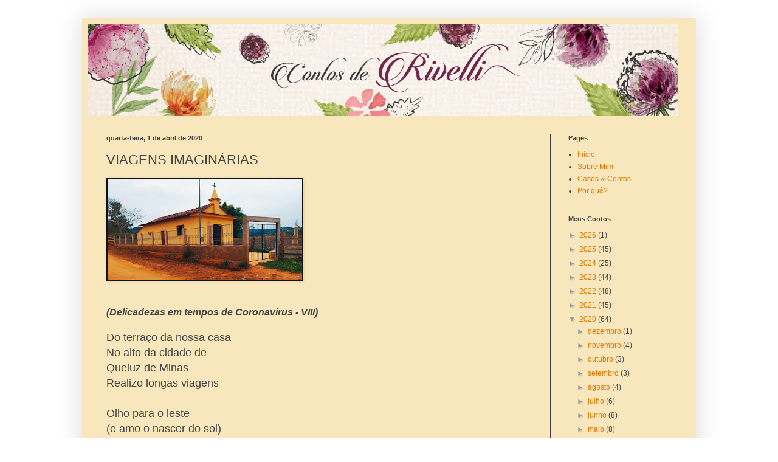

--- FILE ---
content_type: text/html; charset=UTF-8
request_url: http://www.contosderivelli.com/2020/04/viagens-imaginarias.html
body_size: 18270
content:
<!DOCTYPE html>
<html class='v2' dir='ltr' lang='pt-BR'>
<head>
<link href='https://www.blogger.com/static/v1/widgets/335934321-css_bundle_v2.css' rel='stylesheet' type='text/css'/>
<meta content='width=1100' name='viewport'/>
<meta content='text/html; charset=UTF-8' http-equiv='Content-Type'/>
<meta content='blogger' name='generator'/>
<link href='http://www.contosderivelli.com/favicon.ico' rel='icon' type='image/x-icon'/>
<link href='http://www.contosderivelli.com/2020/04/viagens-imaginarias.html' rel='canonical'/>
<link rel="alternate" type="application/atom+xml" title=" Contos de Rivelli - Atom" href="http://www.contosderivelli.com/feeds/posts/default" />
<link rel="alternate" type="application/rss+xml" title=" Contos de Rivelli - RSS" href="http://www.contosderivelli.com/feeds/posts/default?alt=rss" />
<link rel="service.post" type="application/atom+xml" title=" Contos de Rivelli - Atom" href="https://www.blogger.com/feeds/5492676910913526465/posts/default" />

<link rel="alternate" type="application/atom+xml" title=" Contos de Rivelli - Atom" href="http://www.contosderivelli.com/feeds/3725188444026031889/comments/default" />
<!--Can't find substitution for tag [blog.ieCssRetrofitLinks]-->
<link href='https://blogger.googleusercontent.com/img/b/R29vZ2xl/AVvXsEgYDkUKpfJYitXOD5IT-Z7C-FwyTvlcBbNjGxiyyifGntRUegU1coBq_BiM88vwybMKwt_SEhjPKLUVj5tejX8Sx6Mw-lz_UJw_YXD6YkSYgWG04QRlRqC8bP1apg0RbYNe1ljhbali7wPVJKQr7yaLbsT0Qi3ebZvIKEoT_fQZVw6E86UIZk6mckVH_OY/s320/capela%20%C3%A1rea%20rural%20de%20Bras%20Pires.jpg' rel='image_src'/>
<meta content='http://www.contosderivelli.com/2020/04/viagens-imaginarias.html' property='og:url'/>
<meta content='VIAGENS IMAGINÁRIAS' property='og:title'/>
<meta content='(Delicadezas em tempos de Coronavírus - VIII) Do terraço da nossa casa No alto da cidade de Queluz de Minas Realizo longas viagens Olho para...' property='og:description'/>
<meta content='https://blogger.googleusercontent.com/img/b/R29vZ2xl/AVvXsEgYDkUKpfJYitXOD5IT-Z7C-FwyTvlcBbNjGxiyyifGntRUegU1coBq_BiM88vwybMKwt_SEhjPKLUVj5tejX8Sx6Mw-lz_UJw_YXD6YkSYgWG04QRlRqC8bP1apg0RbYNe1ljhbali7wPVJKQr7yaLbsT0Qi3ebZvIKEoT_fQZVw6E86UIZk6mckVH_OY/w1200-h630-p-k-no-nu/capela%20%C3%A1rea%20rural%20de%20Bras%20Pires.jpg' property='og:image'/>
<title> Contos de Rivelli: VIAGENS IMAGINÁRIAS</title>
<style id='page-skin-1' type='text/css'><!--
/*
-----------------------------------------------
Blogger Template Style
Name:     Simple
Designer: Blogger
URL:      www.blogger.com
----------------------------------------------- */
/* Content
----------------------------------------------- */
body {
font: normal normal 12px Arial, Tahoma, Helvetica, FreeSans, sans-serif;
color: #444444;
background: #ffffff none repeat scroll top left;
padding: 0 40px 40px 40px;
}
html body .region-inner {
min-width: 0;
max-width: 100%;
width: auto;
}
h2 {
font-size: 22px;
}
a:link {
text-decoration:none;
color: #dd7700;
}
a:visited {
text-decoration:none;
color: #cc6600;
}
a:hover {
text-decoration:underline;
color: #cc6600;
}
.body-fauxcolumn-outer .fauxcolumn-inner {
background: transparent none repeat scroll top left;
_background-image: none;
}
.body-fauxcolumn-outer .cap-top {
position: absolute;
z-index: 1;
height: 400px;
width: 100%;
}
.body-fauxcolumn-outer .cap-top .cap-left {
width: 100%;
background: transparent none repeat-x scroll top left;
_background-image: none;
}
.content-outer {
-moz-box-shadow: 0 0 40px rgba(0, 0, 0, .15);
-webkit-box-shadow: 0 0 5px rgba(0, 0, 0, .15);
-goog-ms-box-shadow: 0 0 10px #333333;
box-shadow: 0 0 40px rgba(0, 0, 0, .15);
margin-bottom: 1px;
}
.content-inner {
padding: 10px 10px;
}
.content-inner {
background-color: #f8e7bc;
}
/* Header
----------------------------------------------- */
.header-outer {
background: transparent none repeat-x scroll 0 -400px;
_background-image: none;
}
.Header h1 {
font: normal normal 60px Arial, Tahoma, Helvetica, FreeSans, sans-serif;
color: #444444;
text-shadow: -1px -1px 1px rgba(0, 0, 0, .2);
}
.Header h1 a {
color: #444444;
}
.Header .description {
font-size: 140%;
color: #aaaaaa;
}
.header-inner .Header .titlewrapper {
padding: 22px 30px;
}
.header-inner .Header .descriptionwrapper {
padding: 0 30px;
}
/* Tabs
----------------------------------------------- */
.tabs-inner .section:first-child {
border-top: 1px solid #404040;
}
.tabs-inner .section:first-child ul {
margin-top: -1px;
border-top: 1px solid #404040;
border-left: 0 solid #404040;
border-right: 0 solid #404040;
}
.tabs-inner .widget ul {
background: #ffffff none repeat-x scroll 0 -800px;
_background-image: none;
border-bottom: 1px solid #404040;
margin-top: 0;
margin-left: -30px;
margin-right: -30px;
}
.tabs-inner .widget li a {
display: inline-block;
padding: .6em 1em;
font: normal normal 14px Arial, Tahoma, Helvetica, FreeSans, sans-serif;
color: #444444;
border-left: 1px solid #f8e7bc;
border-right: 0 solid #404040;
}
.tabs-inner .widget li:first-child a {
border-left: none;
}
.tabs-inner .widget li.selected a, .tabs-inner .widget li a:hover {
color: #444444;
background-color: #ffffff;
text-decoration: none;
}
/* Columns
----------------------------------------------- */
.main-outer {
border-top: 0 solid #404040;
}
.fauxcolumn-left-outer .fauxcolumn-inner {
border-right: 1px solid #404040;
}
.fauxcolumn-right-outer .fauxcolumn-inner {
border-left: 1px solid #404040;
}
/* Headings
----------------------------------------------- */
div.widget > h2,
div.widget h2.title {
margin: 0 0 1em 0;
font: normal bold 11px Arial, Tahoma, Helvetica, FreeSans, sans-serif;
color: #444444;
}
/* Widgets
----------------------------------------------- */
.widget .zippy {
color: #999999;
text-shadow: 2px 2px 1px rgba(0, 0, 0, .1);
}
.widget .popular-posts ul {
list-style: none;
}
/* Posts
----------------------------------------------- */
h2.date-header {
font: normal bold 11px Arial, Tahoma, Helvetica, FreeSans, sans-serif;
}
.date-header span {
background-color: transparent;
color: #444444;
padding: inherit;
letter-spacing: inherit;
margin: inherit;
}
.main-inner {
padding-top: 30px;
padding-bottom: 30px;
}
.main-inner .column-center-inner {
padding: 0 15px;
}
.main-inner .column-center-inner .section {
margin: 0 15px;
}
.post {
margin: 0 0 25px 0;
}
h3.post-title, .comments h4 {
font: normal normal 22px Arial, Tahoma, Helvetica, FreeSans, sans-serif;
margin: .75em 0 0;
}
.post-body {
font-size: 110%;
line-height: 1.4;
position: relative;
}
.post-body img, .post-body .tr-caption-container, .Profile img, .Image img,
.BlogList .item-thumbnail img {
padding: 0;
background: #111111;
border: 1px solid #111111;
-moz-box-shadow: 1px 1px 5px rgba(0, 0, 0, .1);
-webkit-box-shadow: 1px 1px 5px rgba(0, 0, 0, .1);
box-shadow: 1px 1px 5px rgba(0, 0, 0, .1);
}
.post-body img, .post-body .tr-caption-container {
padding: 1px;
}
.post-body .tr-caption-container {
color: #444444;
}
.post-body .tr-caption-container img {
padding: 0;
background: transparent;
border: none;
-moz-box-shadow: 0 0 0 rgba(0, 0, 0, .1);
-webkit-box-shadow: 0 0 0 rgba(0, 0, 0, .1);
box-shadow: 0 0 0 rgba(0, 0, 0, .1);
}
.post-header {
margin: 0 0 1.5em;
line-height: 1.6;
font-size: 90%;
}
.post-footer {
margin: 20px -2px 0;
padding: 5px 10px;
color: #444444;
background-color: #ddaa6e;
border-bottom: 1px solid #444444;
line-height: 1.6;
font-size: 90%;
}
#comments .comment-author {
padding-top: 1.5em;
border-top: 1px solid #404040;
background-position: 0 1.5em;
}
#comments .comment-author:first-child {
padding-top: 0;
border-top: none;
}
.avatar-image-container {
margin: .2em 0 0;
}
#comments .avatar-image-container img {
border: 1px solid #111111;
}
/* Comments
----------------------------------------------- */
.comments .comments-content .icon.blog-author {
background-repeat: no-repeat;
background-image: url([data-uri]);
}
.comments .comments-content .loadmore a {
border-top: 1px solid #999999;
border-bottom: 1px solid #999999;
}
.comments .comment-thread.inline-thread {
background-color: #ddaa6e;
}
.comments .continue {
border-top: 2px solid #999999;
}
/* Accents
---------------------------------------------- */
.section-columns td.columns-cell {
border-left: 1px solid #404040;
}
.blog-pager {
background: transparent none no-repeat scroll top center;
}
.blog-pager-older-link, .home-link,
.blog-pager-newer-link {
background-color: #f8e7bc;
padding: 5px;
}
.footer-outer {
border-top: 0 dashed #bbbbbb;
}
/* Mobile
----------------------------------------------- */
body.mobile  {
background-size: auto;
}
.mobile .body-fauxcolumn-outer {
background: transparent none repeat scroll top left;
}
.mobile .body-fauxcolumn-outer .cap-top {
background-size: 100% auto;
}
.mobile .content-outer {
-webkit-box-shadow: 0 0 3px rgba(0, 0, 0, .15);
box-shadow: 0 0 3px rgba(0, 0, 0, .15);
}
.mobile .tabs-inner .widget ul {
margin-left: 0;
margin-right: 0;
}
.mobile .post {
margin: 0;
}
.mobile .main-inner .column-center-inner .section {
margin: 0;
}
.mobile .date-header span {
padding: 0.1em 10px;
margin: 0 -10px;
}
.mobile h3.post-title {
margin: 0;
}
.mobile .blog-pager {
background: transparent none no-repeat scroll top center;
}
.mobile .footer-outer {
border-top: none;
}
.mobile .main-inner, .mobile .footer-inner {
background-color: #f8e7bc;
}
.mobile-index-contents {
color: #444444;
}
.mobile-link-button {
background-color: #dd7700;
}
.mobile-link-button a:link, .mobile-link-button a:visited {
color: #ffffff;
}
.mobile .tabs-inner .section:first-child {
border-top: none;
}
.mobile .tabs-inner .PageList .widget-content {
background-color: #ffffff;
color: #444444;
border-top: 1px solid #404040;
border-bottom: 1px solid #404040;
}
.mobile .tabs-inner .PageList .widget-content .pagelist-arrow {
border-left: 1px solid #404040;
}

--></style>
<style id='template-skin-1' type='text/css'><!--
body {
min-width: 1010px;
}
.content-outer, .content-fauxcolumn-outer, .region-inner {
min-width: 1010px;
max-width: 1010px;
_width: 1010px;
}
.main-inner .columns {
padding-left: 0;
padding-right: 230px;
}
.main-inner .fauxcolumn-center-outer {
left: 0;
right: 230px;
/* IE6 does not respect left and right together */
_width: expression(this.parentNode.offsetWidth -
parseInt("0") -
parseInt("230px") + 'px');
}
.main-inner .fauxcolumn-left-outer {
width: 0;
}
.main-inner .fauxcolumn-right-outer {
width: 230px;
}
.main-inner .column-left-outer {
width: 0;
right: 100%;
margin-left: -0;
}
.main-inner .column-right-outer {
width: 230px;
margin-right: -230px;
}
#layout {
min-width: 0;
}
#layout .content-outer {
min-width: 0;
width: 800px;
}
#layout .region-inner {
min-width: 0;
width: auto;
}
body#layout div.add_widget {
padding: 8px;
}
body#layout div.add_widget a {
margin-left: 32px;
}
--></style>
<link href='https://www.blogger.com/dyn-css/authorization.css?targetBlogID=5492676910913526465&amp;zx=7bdb88db-d7c6-4b85-97cd-c0a8cd95e167' media='none' onload='if(media!=&#39;all&#39;)media=&#39;all&#39;' rel='stylesheet'/><noscript><link href='https://www.blogger.com/dyn-css/authorization.css?targetBlogID=5492676910913526465&amp;zx=7bdb88db-d7c6-4b85-97cd-c0a8cd95e167' rel='stylesheet'/></noscript>
<meta name='google-adsense-platform-account' content='ca-host-pub-1556223355139109'/>
<meta name='google-adsense-platform-domain' content='blogspot.com'/>

<link rel="stylesheet" href="https://fonts.googleapis.com/css2?display=swap&family=Constantia&family=Pacifico"></head>
<body class='loading variant-dark'>
<div class='navbar no-items section' id='navbar' name='Navbar'>
</div>
<div class='body-fauxcolumns'>
<div class='fauxcolumn-outer body-fauxcolumn-outer'>
<div class='cap-top'>
<div class='cap-left'></div>
<div class='cap-right'></div>
</div>
<div class='fauxborder-left'>
<div class='fauxborder-right'></div>
<div class='fauxcolumn-inner'>
</div>
</div>
<div class='cap-bottom'>
<div class='cap-left'></div>
<div class='cap-right'></div>
</div>
</div>
</div>
<div class='content'>
<div class='content-fauxcolumns'>
<div class='fauxcolumn-outer content-fauxcolumn-outer'>
<div class='cap-top'>
<div class='cap-left'></div>
<div class='cap-right'></div>
</div>
<div class='fauxborder-left'>
<div class='fauxborder-right'></div>
<div class='fauxcolumn-inner'>
</div>
</div>
<div class='cap-bottom'>
<div class='cap-left'></div>
<div class='cap-right'></div>
</div>
</div>
</div>
<div class='content-outer'>
<div class='content-cap-top cap-top'>
<div class='cap-left'></div>
<div class='cap-right'></div>
</div>
<div class='fauxborder-left content-fauxborder-left'>
<div class='fauxborder-right content-fauxborder-right'></div>
<div class='content-inner'>
<header>
<div class='header-outer'>
<div class='header-cap-top cap-top'>
<div class='cap-left'></div>
<div class='cap-right'></div>
</div>
<div class='fauxborder-left header-fauxborder-left'>
<div class='fauxborder-right header-fauxborder-right'></div>
<div class='region-inner header-inner'>
<div class='header section' id='header' name='Cabeçalho'><div class='widget Header' data-version='1' id='Header1'>
<div id='header-inner'>
<a href='http://www.contosderivelli.com/' style='display: block'>
<img alt=' Contos de Rivelli' height='150px; ' id='Header1_headerimg' src='https://blogger.googleusercontent.com/img/b/R29vZ2xl/AVvXsEgDIQIWGgo-i7sefI2hoOio5VPwxr0SZLRnD0OCD0VCn8xa15Kt3d7EzxN2hkU7JwXoOSex0rxGkqI5SUXOHH3cWHZMqxFljJTU8K-FQx1V8PBab-yTr7hkI961HiBVe8MszL-qfgDM9_A/s1600-r/capablog.jpg' style='display: block' width='970px; '/>
</a>
</div>
</div></div>
</div>
</div>
<div class='header-cap-bottom cap-bottom'>
<div class='cap-left'></div>
<div class='cap-right'></div>
</div>
</div>
</header>
<div class='tabs-outer'>
<div class='tabs-cap-top cap-top'>
<div class='cap-left'></div>
<div class='cap-right'></div>
</div>
<div class='fauxborder-left tabs-fauxborder-left'>
<div class='fauxborder-right tabs-fauxborder-right'></div>
<div class='region-inner tabs-inner'>
<div class='tabs no-items section' id='crosscol' name='Entre colunas'></div>
<div class='tabs no-items section' id='crosscol-overflow' name='Cross-Column 2'></div>
</div>
</div>
<div class='tabs-cap-bottom cap-bottom'>
<div class='cap-left'></div>
<div class='cap-right'></div>
</div>
</div>
<div class='main-outer'>
<div class='main-cap-top cap-top'>
<div class='cap-left'></div>
<div class='cap-right'></div>
</div>
<div class='fauxborder-left main-fauxborder-left'>
<div class='fauxborder-right main-fauxborder-right'></div>
<div class='region-inner main-inner'>
<div class='columns fauxcolumns'>
<div class='fauxcolumn-outer fauxcolumn-center-outer'>
<div class='cap-top'>
<div class='cap-left'></div>
<div class='cap-right'></div>
</div>
<div class='fauxborder-left'>
<div class='fauxborder-right'></div>
<div class='fauxcolumn-inner'>
</div>
</div>
<div class='cap-bottom'>
<div class='cap-left'></div>
<div class='cap-right'></div>
</div>
</div>
<div class='fauxcolumn-outer fauxcolumn-left-outer'>
<div class='cap-top'>
<div class='cap-left'></div>
<div class='cap-right'></div>
</div>
<div class='fauxborder-left'>
<div class='fauxborder-right'></div>
<div class='fauxcolumn-inner'>
</div>
</div>
<div class='cap-bottom'>
<div class='cap-left'></div>
<div class='cap-right'></div>
</div>
</div>
<div class='fauxcolumn-outer fauxcolumn-right-outer'>
<div class='cap-top'>
<div class='cap-left'></div>
<div class='cap-right'></div>
</div>
<div class='fauxborder-left'>
<div class='fauxborder-right'></div>
<div class='fauxcolumn-inner'>
</div>
</div>
<div class='cap-bottom'>
<div class='cap-left'></div>
<div class='cap-right'></div>
</div>
</div>
<!-- corrects IE6 width calculation -->
<div class='columns-inner'>
<div class='column-center-outer'>
<div class='column-center-inner'>
<div class='main section' id='main' name='Principal'><div class='widget Blog' data-version='1' id='Blog1'>
<div class='blog-posts hfeed'>

          <div class="date-outer">
        
<h2 class='date-header'><span>quarta-feira, 1 de abril de 2020</span></h2>

          <div class="date-posts">
        
<div class='post-outer'>
<div class='post hentry uncustomized-post-template' itemprop='blogPost' itemscope='itemscope' itemtype='http://schema.org/BlogPosting'>
<meta content='https://blogger.googleusercontent.com/img/b/R29vZ2xl/AVvXsEgYDkUKpfJYitXOD5IT-Z7C-FwyTvlcBbNjGxiyyifGntRUegU1coBq_BiM88vwybMKwt_SEhjPKLUVj5tejX8Sx6Mw-lz_UJw_YXD6YkSYgWG04QRlRqC8bP1apg0RbYNe1ljhbali7wPVJKQr7yaLbsT0Qi3ebZvIKEoT_fQZVw6E86UIZk6mckVH_OY/s320/capela%20%C3%A1rea%20rural%20de%20Bras%20Pires.jpg' itemprop='image_url'/>
<meta content='5492676910913526465' itemprop='blogId'/>
<meta content='3725188444026031889' itemprop='postId'/>
<a name='3725188444026031889'></a>
<h3 class='post-title entry-title' itemprop='name'>
VIAGENS IMAGINÁRIAS
</h3>
<div class='post-header'>
<div class='post-header-line-1'></div>
</div>
<div class='post-body entry-content' id='post-body-3725188444026031889' itemprop='description articleBody'>
<div><span face="&quot;trebuchet ms&quot; , sans-serif"><div><a href="https://blogger.googleusercontent.com/img/b/R29vZ2xl/AVvXsEgYDkUKpfJYitXOD5IT-Z7C-FwyTvlcBbNjGxiyyifGntRUegU1coBq_BiM88vwybMKwt_SEhjPKLUVj5tejX8Sx6Mw-lz_UJw_YXD6YkSYgWG04QRlRqC8bP1apg0RbYNe1ljhbali7wPVJKQr7yaLbsT0Qi3ebZvIKEoT_fQZVw6E86UIZk6mckVH_OY/s1600/capela%20%C3%A1rea%20rural%20de%20Bras%20Pires.jpg"><img border="0" height="166" src="https://blogger.googleusercontent.com/img/b/R29vZ2xl/AVvXsEgYDkUKpfJYitXOD5IT-Z7C-FwyTvlcBbNjGxiyyifGntRUegU1coBq_BiM88vwybMKwt_SEhjPKLUVj5tejX8Sx6Mw-lz_UJw_YXD6YkSYgWG04QRlRqC8bP1apg0RbYNe1ljhbali7wPVJKQr7yaLbsT0Qi3ebZvIKEoT_fQZVw6E86UIZk6mckVH_OY/s320/capela%20%C3%A1rea%20rural%20de%20Bras%20Pires.jpg" width="320" /></a></div><br /><br /></span></div><span face="&quot;trebuchet ms&quot; , sans-serif"><div><i><b><span style="font-size: medium;">(Delicadezas em tempos de Coronavírus - VIII)</span></b></i></div><br /><span style="font-size: large;">Do terraço da nossa casa<br />No alto da cidade de<br />Queluz de Minas<br />Realizo longas viagens<br /><br />Olho para o leste<br />(e amo o nascer do sol)<br /><br />Atravesso Catas Altas da Noruega<br />(desvio uns quilômetros para almoçar com minha irmã na cidade de&nbsp; Lamin)<br /><br />Passo por Piranga, Porto Firme, Viçosa, São Miguel do Anta (aqui verei minha colega pediatra)<br />Dou um pulo em Ervália<br />e beijo minha afilhada<br /><br />Tomo o café das montanhas em Martins Soares<br />Sigo para Realeza,<br />Venda Nova dos Imigrantes<br />Aqui ouço os amores,&nbsp;&nbsp;petrificados,&nbsp;do Frade e da Freira.<br />As placas de Brejetuba e Brejaúba divertem a mim e meu neto<br />Vamos nos esbaldar nas areias escuras da praia do Morro<br />E dormiremos exaustos ao som das ondas<br /><br />Do terraço da nossa casa<br />No alto da cidade de&nbsp;</span></span><div><span face="&quot;trebuchet ms&quot; , sans-serif" style="font-size: large;">Conselheiro Lafaiete<br />Realizo longas viagens<br /><br />Olho para o oeste<br /><br /></span><div><span face="&quot;trebuchet ms&quot; , sans-serif" style="font-size: large;">Sinto uma pontada no peito<br />(tudo por ali me é desconhecido)<br />Mesmo assim embrenho na viagem<br />Em Lagoa Dourada<br />saboreio o tradicional rocambole<br />Atravesso São Paulo,<br />São José do Rio Preto<br /><br /></span><div><span face="&quot;trebuchet ms&quot; , sans-serif" style="font-size: large;">Chego ao Pantanal,&nbsp;</span></div><div><span face="&quot;trebuchet ms&quot; , sans-serif" style="font-size: large;">ao deslumbrante Buraco da Araras<br />Estou emMato Grosso do Sul<br /><br /></span></div><div><span face="&quot;trebuchet ms&quot; , sans-serif" style="font-size: large;">Arranho o norte do Paraguai<br />(não compararei quinquilharias,<br />mas abraçarei, respeitosamente o povo paraguaio,&nbsp;</span></div><div><span face="&quot;trebuchet ms&quot; , sans-serif" style="font-size: large;">talvez pedir desculpas)<br /><br /></span></div><div><span face="&quot;trebuchet ms&quot; , sans-serif" style="font-size: large;">Encanto-me com o chaco boliviano,<br />lembro-me do grande general Sucre</span></div><div><span face="&quot;trebuchet ms&quot; , sans-serif" style="font-size: large;">que, junto com Bolívar,&nbsp;</span></div><div><span face="&quot;trebuchet ms&quot; , sans-serif" style="font-size: large;">lutou pela independência da América Latina<br />Para ver as águas profundas do Pacífico,<br />busco coragem<br />e atravesso o deserto de Atacama<br /><br />Do terraço da nossa casa<br />No alto da cidade<br />Realizo longas viagens<br /><br /></span></div><div><span face="&quot;trebuchet ms&quot; , sans-serif" style="font-size: large;">Olho para o sul<br /><br />Logo estarei em Barbacena<br />Desço, nostálgica, a Serra da Mantiqueira<br />Talvez entre em Cabangu<br /><br /></span></div><div><span face="&quot;trebuchet ms&quot; , sans-serif" style="font-size: large;">Certamente subirei o Morro do Cristo<br />De lá verei toda minha Juiz de Fora<br />Parque Halfeld,<br />rua Halfeld<br />Avenida Rio Branco<br />Academia Cristo Redentor<br />(aqui estudei, como bolsista, meu terceiro ano para o vestibular)<br /><br />Estou chegando de novo<br />no charmoso Museu Mariano Procópio<br />passeio com Dom Pedro II pelos jardins da casa<br /><br />Depois descerei pelas encostas da Serra do Mar<br />entre os perfumes da Mata Atlântica<br />subirei por Itaipava<br />tomarei um tinto seco<br />com minha colega cigana (médica antroposófica)<br /><br />Chego em Copacabana<br />E mergulho nas praias do Rio de Janeiro<br /><br />Do terraço da nossa casa<br />No alto da cidade<br />Realizo longas viagens<br /><br /></span></div><div><span style="font-size: large;"><span face="&quot;trebuchet ms&quot; , sans-serif">Olho para o norte<br /><br />E logo vejo o Belo Horizonte<br />Pego minha amada BR-040<br />Sete Lagoas<br />(antes terei lido, na estrada, Bairro Franciscadriângela, em Ribeirão das Neves)<br />Meus olhos viajam com os jagunços de Guimarães Rosa, </span><span><span face="&quot;trebuchet ms&quot; , sans-serif">Cordisburgo,&nbsp;</span><span>Andréquicé,</span></span></span></div><div><span style="font-size: large;">Curvelo, Corinto, Boacaiuva,</span></div><div><span face="&quot;trebuchet ms&quot; , sans-serif" style="font-size: large;"><br /></span></div><div><span face="&quot;trebuchet ms&quot; , sans-serif" style="font-size: large;"><br /></span></div><div><span face="&quot;trebuchet ms&quot; , sans-serif" style="font-size: large;">Em Montes Claros dançarei ao som da valsinha de Godofredo Guedes<br /><br />Cheguei em São Francisco, Januária,<br />Em Verdelândia encontro Frei Agnaldo e sua generosidade<br /><br /></span></div><div><span style="font-size: large;"><span face="&quot;trebuchet ms&quot; , sans-serif">Continuarei subindo<br />Agora, montada no Benjamin Guimarães de outros tempos<br />Tô na Bahia de todos os santos<br />Bom Jesus da Lapa me abençoe.<br /><br />São Raimundo Nonato<br />Aqui quero ver as artes rupestres,<br />as riquezas e belezas naturais das serras<br />e chegar em Teresina, a princesa do nordeste.<br />Mas no delta do Parnaíba<br />não dormirei<br />Ficarei ali por toda a madrugada<br />Só para ver as águas doces do rio beijando<br />O mar do Piauí<br /><br />Do terraço da nossa casa<br />No alto da cidade<br />Realizo distantes viagens<br /><br />- Desce daí menina e vem estender as roupas!</span><br />
</span><div>
<span face="&quot;trebuchet ms&quot; , sans-serif" style="font-size: large;">É minha mãe<br />me acordando dos sonhos<br />da menina que ainda&nbsp;</span></div><div><span style="font-size: large;">vive dentro de mim.<br />
<span face="&quot;trebuchet ms&quot; , sans-serif"><br /></span></span></div>
<div>
<span face="&quot;trebuchet ms&quot; , sans-serif" style="font-size: large;"><br /></span></div>
<div>
<span face="&quot;trebuchet ms&quot; , sans-serif" style="font-size: large;">1&#176; de abril de 2020</span></div><div><span face="&quot;trebuchet ms&quot; , sans-serif"><br /></span></div><div><span face="&quot;trebuchet ms&quot; , sans-serif">Fotografia: capela na área rural de Brás Pires - M.G. arquivo pessoal<div><a href="https://blogger.googleusercontent.com/img/b/R29vZ2xl/AVvXsEgYDkUKpfJYitXOD5IT-Z7C-FwyTvlcBbNjGxiyyifGntRUegU1coBq_BiM88vwybMKwt_SEhjPKLUVj5tejX8Sx6Mw-lz_UJw_YXD6YkSYgWG04QRlRqC8bP1apg0RbYNe1ljhbali7wPVJKQr7yaLbsT0Qi3ebZvIKEoT_fQZVw6E86UIZk6mckVH_OY/s1600/capela%20%C3%A1rea%20rural%20de%20Bras%20Pires.jpg"><img border="0" height="166" src="https://blogger.googleusercontent.com/img/b/R29vZ2xl/AVvXsEgYDkUKpfJYitXOD5IT-Z7C-FwyTvlcBbNjGxiyyifGntRUegU1coBq_BiM88vwybMKwt_SEhjPKLUVj5tejX8Sx6Mw-lz_UJw_YXD6YkSYgWG04QRlRqC8bP1apg0RbYNe1ljhbali7wPVJKQr7yaLbsT0Qi3ebZvIKEoT_fQZVw6E86UIZk6mckVH_OY/s320/capela%20%C3%A1rea%20rural%20de%20Bras%20Pires.jpg" width="320" /></a></div><br /><br /></span></div>
</div></div></div>
<div style='clear: both;'></div>
</div>
<div class='post-footer'>
<div class='post-footer-line post-footer-line-1'>
<span class='post-author vcard'>
Postado por
<span class='fn' itemprop='author' itemscope='itemscope' itemtype='http://schema.org/Person'>
<meta content='https://www.blogger.com/profile/08993181562154360016' itemprop='url'/>
<a class='g-profile' href='https://www.blogger.com/profile/08993181562154360016' rel='author' title='author profile'>
<span itemprop='name'>contosderivelli@gmail.com</span>
</a>
</span>
</span>
<span class='post-timestamp'>
às
<meta content='http://www.contosderivelli.com/2020/04/viagens-imaginarias.html' itemprop='url'/>
<a class='timestamp-link' href='http://www.contosderivelli.com/2020/04/viagens-imaginarias.html' rel='bookmark' title='permanent link'><abbr class='published' itemprop='datePublished' title='2020-04-01T10:12:00-03:00'>10:12</abbr></a>
</span>
<span class='post-comment-link'>
</span>
<span class='post-icons'>
<span class='item-control blog-admin pid-659081200'>
<a href='https://www.blogger.com/post-edit.g?blogID=5492676910913526465&postID=3725188444026031889&from=pencil' title='Editar post'>
<img alt='' class='icon-action' height='18' src='https://resources.blogblog.com/img/icon18_edit_allbkg.gif' width='18'/>
</a>
</span>
</span>
<div class='post-share-buttons goog-inline-block'>
<a class='goog-inline-block share-button sb-email' href='https://www.blogger.com/share-post.g?blogID=5492676910913526465&postID=3725188444026031889&target=email' target='_blank' title='Enviar por e-mail'><span class='share-button-link-text'>Enviar por e-mail</span></a><a class='goog-inline-block share-button sb-blog' href='https://www.blogger.com/share-post.g?blogID=5492676910913526465&postID=3725188444026031889&target=blog' onclick='window.open(this.href, "_blank", "height=270,width=475"); return false;' target='_blank' title='Postar no blog!'><span class='share-button-link-text'>Postar no blog!</span></a><a class='goog-inline-block share-button sb-twitter' href='https://www.blogger.com/share-post.g?blogID=5492676910913526465&postID=3725188444026031889&target=twitter' target='_blank' title='Compartilhar no X'><span class='share-button-link-text'>Compartilhar no X</span></a><a class='goog-inline-block share-button sb-facebook' href='https://www.blogger.com/share-post.g?blogID=5492676910913526465&postID=3725188444026031889&target=facebook' onclick='window.open(this.href, "_blank", "height=430,width=640"); return false;' target='_blank' title='Compartilhar no Facebook'><span class='share-button-link-text'>Compartilhar no Facebook</span></a><a class='goog-inline-block share-button sb-pinterest' href='https://www.blogger.com/share-post.g?blogID=5492676910913526465&postID=3725188444026031889&target=pinterest' target='_blank' title='Compartilhar com o Pinterest'><span class='share-button-link-text'>Compartilhar com o Pinterest</span></a>
</div>
</div>
<div class='post-footer-line post-footer-line-2'>
<span class='post-labels'>
</span>
</div>
<div class='post-footer-line post-footer-line-3'>
<span class='post-location'>
</span>
</div>
</div>
</div>
<div class='comments' id='comments'>
<a name='comments'></a>
<h4>21 comentários:</h4>
<div class='comments-content'>
<script async='async' src='' type='text/javascript'></script>
<script type='text/javascript'>
    (function() {
      var items = null;
      var msgs = null;
      var config = {};

// <![CDATA[
      var cursor = null;
      if (items && items.length > 0) {
        cursor = parseInt(items[items.length - 1].timestamp) + 1;
      }

      var bodyFromEntry = function(entry) {
        var text = (entry &&
                    ((entry.content && entry.content.$t) ||
                     (entry.summary && entry.summary.$t))) ||
            '';
        if (entry && entry.gd$extendedProperty) {
          for (var k in entry.gd$extendedProperty) {
            if (entry.gd$extendedProperty[k].name == 'blogger.contentRemoved') {
              return '<span class="deleted-comment">' + text + '</span>';
            }
          }
        }
        return text;
      }

      var parse = function(data) {
        cursor = null;
        var comments = [];
        if (data && data.feed && data.feed.entry) {
          for (var i = 0, entry; entry = data.feed.entry[i]; i++) {
            var comment = {};
            // comment ID, parsed out of the original id format
            var id = /blog-(\d+).post-(\d+)/.exec(entry.id.$t);
            comment.id = id ? id[2] : null;
            comment.body = bodyFromEntry(entry);
            comment.timestamp = Date.parse(entry.published.$t) + '';
            if (entry.author && entry.author.constructor === Array) {
              var auth = entry.author[0];
              if (auth) {
                comment.author = {
                  name: (auth.name ? auth.name.$t : undefined),
                  profileUrl: (auth.uri ? auth.uri.$t : undefined),
                  avatarUrl: (auth.gd$image ? auth.gd$image.src : undefined)
                };
              }
            }
            if (entry.link) {
              if (entry.link[2]) {
                comment.link = comment.permalink = entry.link[2].href;
              }
              if (entry.link[3]) {
                var pid = /.*comments\/default\/(\d+)\?.*/.exec(entry.link[3].href);
                if (pid && pid[1]) {
                  comment.parentId = pid[1];
                }
              }
            }
            comment.deleteclass = 'item-control blog-admin';
            if (entry.gd$extendedProperty) {
              for (var k in entry.gd$extendedProperty) {
                if (entry.gd$extendedProperty[k].name == 'blogger.itemClass') {
                  comment.deleteclass += ' ' + entry.gd$extendedProperty[k].value;
                } else if (entry.gd$extendedProperty[k].name == 'blogger.displayTime') {
                  comment.displayTime = entry.gd$extendedProperty[k].value;
                }
              }
            }
            comments.push(comment);
          }
        }
        return comments;
      };

      var paginator = function(callback) {
        if (hasMore()) {
          var url = config.feed + '?alt=json&v=2&orderby=published&reverse=false&max-results=50';
          if (cursor) {
            url += '&published-min=' + new Date(cursor).toISOString();
          }
          window.bloggercomments = function(data) {
            var parsed = parse(data);
            cursor = parsed.length < 50 ? null
                : parseInt(parsed[parsed.length - 1].timestamp) + 1
            callback(parsed);
            window.bloggercomments = null;
          }
          url += '&callback=bloggercomments';
          var script = document.createElement('script');
          script.type = 'text/javascript';
          script.src = url;
          document.getElementsByTagName('head')[0].appendChild(script);
        }
      };
      var hasMore = function() {
        return !!cursor;
      };
      var getMeta = function(key, comment) {
        if ('iswriter' == key) {
          var matches = !!comment.author
              && comment.author.name == config.authorName
              && comment.author.profileUrl == config.authorUrl;
          return matches ? 'true' : '';
        } else if ('deletelink' == key) {
          return config.baseUri + '/comment/delete/'
               + config.blogId + '/' + comment.id;
        } else if ('deleteclass' == key) {
          return comment.deleteclass;
        }
        return '';
      };

      var replybox = null;
      var replyUrlParts = null;
      var replyParent = undefined;

      var onReply = function(commentId, domId) {
        if (replybox == null) {
          // lazily cache replybox, and adjust to suit this style:
          replybox = document.getElementById('comment-editor');
          if (replybox != null) {
            replybox.height = '250px';
            replybox.style.display = 'block';
            replyUrlParts = replybox.src.split('#');
          }
        }
        if (replybox && (commentId !== replyParent)) {
          replybox.src = '';
          document.getElementById(domId).insertBefore(replybox, null);
          replybox.src = replyUrlParts[0]
              + (commentId ? '&parentID=' + commentId : '')
              + '#' + replyUrlParts[1];
          replyParent = commentId;
        }
      };

      var hash = (window.location.hash || '#').substring(1);
      var startThread, targetComment;
      if (/^comment-form_/.test(hash)) {
        startThread = hash.substring('comment-form_'.length);
      } else if (/^c[0-9]+$/.test(hash)) {
        targetComment = hash.substring(1);
      }

      // Configure commenting API:
      var configJso = {
        'maxDepth': config.maxThreadDepth
      };
      var provider = {
        'id': config.postId,
        'data': items,
        'loadNext': paginator,
        'hasMore': hasMore,
        'getMeta': getMeta,
        'onReply': onReply,
        'rendered': true,
        'initComment': targetComment,
        'initReplyThread': startThread,
        'config': configJso,
        'messages': msgs
      };

      var render = function() {
        if (window.goog && window.goog.comments) {
          var holder = document.getElementById('comment-holder');
          window.goog.comments.render(holder, provider);
        }
      };

      // render now, or queue to render when library loads:
      if (window.goog && window.goog.comments) {
        render();
      } else {
        window.goog = window.goog || {};
        window.goog.comments = window.goog.comments || {};
        window.goog.comments.loadQueue = window.goog.comments.loadQueue || [];
        window.goog.comments.loadQueue.push(render);
      }
    })();
// ]]>
  </script>
<div id='comment-holder'>
<div class="comment-thread toplevel-thread"><ol id="top-ra"><li class="comment" id="c5863733013446358655"><div class="avatar-image-container"><img src="//www.blogger.com/img/blogger_logo_round_35.png" alt=""/></div><div class="comment-block"><div class="comment-header"><cite class="user"><a href="https://www.blogger.com/profile/00360943567150749379" rel="nofollow">Unknown</a></cite><span class="icon user "></span><span class="datetime secondary-text"><a rel="nofollow" href="http://www.contosderivelli.com/2020/04/viagens-imaginarias.html?showComment=1586121958358#c5863733013446358655">5 de abril de 2020 às 18:25</a></span></div><p class="comment-content">Coisa linda Rivelli, viajei junto!!</p><span class="comment-actions secondary-text"><a class="comment-reply" target="_self" data-comment-id="5863733013446358655">Responder</a><span class="item-control blog-admin blog-admin pid-1457279442"><a target="_self" href="https://www.blogger.com/comment/delete/5492676910913526465/5863733013446358655">Excluir</a></span></span></div><div class="comment-replies"><div id="c5863733013446358655-rt" class="comment-thread inline-thread"><span class="thread-toggle thread-expanded"><span class="thread-arrow"></span><span class="thread-count"><a target="_self">Respostas</a></span></span><ol id="c5863733013446358655-ra" class="thread-chrome thread-expanded"><div><li class="comment" id="c515284192436903096"><div class="avatar-image-container"><img src="//resources.blogblog.com/img/blank.gif" alt=""/></div><div class="comment-block"><div class="comment-header"><cite class="user">Anônimo</cite><span class="icon user "></span><span class="datetime secondary-text"><a rel="nofollow" href="http://www.contosderivelli.com/2020/04/viagens-imaginarias.html?showComment=1707352050780#c515284192436903096">7 de fevereiro de 2024 às 21:27</a></span></div><p class="comment-content">Adoro ler tudo que vc escreve amiga  . Viagei tbm no meu imaginário aqui em uma musica que ouvi tempos atrás : Peguei o trem em Teresina pra são Luiz do Maranhão , atravessei o Parnaíba Aiai que dor no coração .</p><span class="comment-actions secondary-text"><span class="item-control blog-admin blog-admin pid-311844462"><a target="_self" href="https://www.blogger.com/comment/delete/5492676910913526465/515284192436903096">Excluir</a></span></span></div><div class="comment-replies"><div id="c515284192436903096-rt" class="comment-thread inline-thread hidden"><span class="thread-toggle thread-expanded"><span class="thread-arrow"></span><span class="thread-count"><a target="_self">Respostas</a></span></span><ol id="c515284192436903096-ra" class="thread-chrome thread-expanded"><div></div><div id="c515284192436903096-continue" class="continue"><a class="comment-reply" target="_self" data-comment-id="515284192436903096">Responder</a></div></ol></div></div><div class="comment-replybox-single" id="c515284192436903096-ce"></div></li></div><div id="c5863733013446358655-continue" class="continue"><a class="comment-reply" target="_self" data-comment-id="5863733013446358655">Responder</a></div></ol></div></div><div class="comment-replybox-single" id="c5863733013446358655-ce"></div></li><li class="comment" id="c4852665713891355066"><div class="avatar-image-container"><img src="//resources.blogblog.com/img/blank.gif" alt=""/></div><div class="comment-block"><div class="comment-header"><cite class="user">Anônimo</cite><span class="icon user "></span><span class="datetime secondary-text"><a rel="nofollow" href="http://www.contosderivelli.com/2020/04/viagens-imaginarias.html?showComment=1705846025509#c4852665713891355066">21 de janeiro de 2024 às 11:07</a></span></div><p class="comment-content">Vc brilha muito 🥰</p><span class="comment-actions secondary-text"><a class="comment-reply" target="_self" data-comment-id="4852665713891355066">Responder</a><span class="item-control blog-admin blog-admin pid-311844462"><a target="_self" href="https://www.blogger.com/comment/delete/5492676910913526465/4852665713891355066">Excluir</a></span></span></div><div class="comment-replies"><div id="c4852665713891355066-rt" class="comment-thread inline-thread hidden"><span class="thread-toggle thread-expanded"><span class="thread-arrow"></span><span class="thread-count"><a target="_self">Respostas</a></span></span><ol id="c4852665713891355066-ra" class="thread-chrome thread-expanded"><div></div><div id="c4852665713891355066-continue" class="continue"><a class="comment-reply" target="_self" data-comment-id="4852665713891355066">Responder</a></div></ol></div></div><div class="comment-replybox-single" id="c4852665713891355066-ce"></div></li><li class="comment" id="c4712853659700991683"><div class="avatar-image-container"><img src="//resources.blogblog.com/img/blank.gif" alt=""/></div><div class="comment-block"><div class="comment-header"><cite class="user">Patrícia Teixeira</cite><span class="icon user "></span><span class="datetime secondary-text"><a rel="nofollow" href="http://www.contosderivelli.com/2020/04/viagens-imaginarias.html?showComment=1705847645643#c4712853659700991683">21 de janeiro de 2024 às 11:34</a></span></div><p class="comment-content">Que lindo Rivelli, grande viagem. Imagino suas andanças... beijo</p><span class="comment-actions secondary-text"><a class="comment-reply" target="_self" data-comment-id="4712853659700991683">Responder</a><span class="item-control blog-admin blog-admin pid-311844462"><a target="_self" href="https://www.blogger.com/comment/delete/5492676910913526465/4712853659700991683">Excluir</a></span></span></div><div class="comment-replies"><div id="c4712853659700991683-rt" class="comment-thread inline-thread hidden"><span class="thread-toggle thread-expanded"><span class="thread-arrow"></span><span class="thread-count"><a target="_self">Respostas</a></span></span><ol id="c4712853659700991683-ra" class="thread-chrome thread-expanded"><div></div><div id="c4712853659700991683-continue" class="continue"><a class="comment-reply" target="_self" data-comment-id="4712853659700991683">Responder</a></div></ol></div></div><div class="comment-replybox-single" id="c4712853659700991683-ce"></div></li><li class="comment" id="c998545479728367291"><div class="avatar-image-container"><img src="//www.blogger.com/img/blogger_logo_round_35.png" alt=""/></div><div class="comment-block"><div class="comment-header"><cite class="user"><a href="https://www.blogger.com/profile/04607565447517039025" rel="nofollow">Rogeria</a></cite><span class="icon user "></span><span class="datetime secondary-text"><a rel="nofollow" href="http://www.contosderivelli.com/2020/04/viagens-imaginarias.html?showComment=1705854242291#c998545479728367291">21 de janeiro de 2024 às 13:24</a></span></div><p class="comment-content">Menina, que imaginação e conhecimento de geografia! Mais parece meu pai, seu grande admirador . Te acompanhei na viagem.  Parabéns. Abraços. <br>Rogeria Kalil Brumano. </p><span class="comment-actions secondary-text"><a class="comment-reply" target="_self" data-comment-id="998545479728367291">Responder</a><span class="item-control blog-admin blog-admin pid-773481587"><a target="_self" href="https://www.blogger.com/comment/delete/5492676910913526465/998545479728367291">Excluir</a></span></span></div><div class="comment-replies"><div id="c998545479728367291-rt" class="comment-thread inline-thread hidden"><span class="thread-toggle thread-expanded"><span class="thread-arrow"></span><span class="thread-count"><a target="_self">Respostas</a></span></span><ol id="c998545479728367291-ra" class="thread-chrome thread-expanded"><div></div><div id="c998545479728367291-continue" class="continue"><a class="comment-reply" target="_self" data-comment-id="998545479728367291">Responder</a></div></ol></div></div><div class="comment-replybox-single" id="c998545479728367291-ce"></div></li><li class="comment" id="c3627162248118769822"><div class="avatar-image-container"><img src="//resources.blogblog.com/img/blank.gif" alt=""/></div><div class="comment-block"><div class="comment-header"><cite class="user">Anônimo</cite><span class="icon user "></span><span class="datetime secondary-text"><a rel="nofollow" href="http://www.contosderivelli.com/2020/04/viagens-imaginarias.html?showComment=1705856824610#c3627162248118769822">21 de janeiro de 2024 às 14:07</a></span></div><p class="comment-content">Perfeição  maravilhoso </p><span class="comment-actions secondary-text"><a class="comment-reply" target="_self" data-comment-id="3627162248118769822">Responder</a><span class="item-control blog-admin blog-admin pid-311844462"><a target="_self" href="https://www.blogger.com/comment/delete/5492676910913526465/3627162248118769822">Excluir</a></span></span></div><div class="comment-replies"><div id="c3627162248118769822-rt" class="comment-thread inline-thread hidden"><span class="thread-toggle thread-expanded"><span class="thread-arrow"></span><span class="thread-count"><a target="_self">Respostas</a></span></span><ol id="c3627162248118769822-ra" class="thread-chrome thread-expanded"><div></div><div id="c3627162248118769822-continue" class="continue"><a class="comment-reply" target="_self" data-comment-id="3627162248118769822">Responder</a></div></ol></div></div><div class="comment-replybox-single" id="c3627162248118769822-ce"></div></li><li class="comment" id="c8291300939311705547"><div class="avatar-image-container"><img src="//resources.blogblog.com/img/blank.gif" alt=""/></div><div class="comment-block"><div class="comment-header"><cite class="user">Anônimo</cite><span class="icon user "></span><span class="datetime secondary-text"><a rel="nofollow" href="http://www.contosderivelli.com/2020/04/viagens-imaginarias.html?showComment=1705862952974#c8291300939311705547">21 de janeiro de 2024 às 15:49</a></span></div><p class="comment-content">Muito lindo</p><span class="comment-actions secondary-text"><a class="comment-reply" target="_self" data-comment-id="8291300939311705547">Responder</a><span class="item-control blog-admin blog-admin pid-311844462"><a target="_self" href="https://www.blogger.com/comment/delete/5492676910913526465/8291300939311705547">Excluir</a></span></span></div><div class="comment-replies"><div id="c8291300939311705547-rt" class="comment-thread inline-thread hidden"><span class="thread-toggle thread-expanded"><span class="thread-arrow"></span><span class="thread-count"><a target="_self">Respostas</a></span></span><ol id="c8291300939311705547-ra" class="thread-chrome thread-expanded"><div></div><div id="c8291300939311705547-continue" class="continue"><a class="comment-reply" target="_self" data-comment-id="8291300939311705547">Responder</a></div></ol></div></div><div class="comment-replybox-single" id="c8291300939311705547-ce"></div></li><li class="comment" id="c2670202665643787079"><div class="avatar-image-container"><img src="//resources.blogblog.com/img/blank.gif" alt=""/></div><div class="comment-block"><div class="comment-header"><cite class="user">Anônimo</cite><span class="icon user "></span><span class="datetime secondary-text"><a rel="nofollow" href="http://www.contosderivelli.com/2020/04/viagens-imaginarias.html?showComment=1705864331522#c2670202665643787079">21 de janeiro de 2024 às 16:12</a></span></div><p class="comment-content">Uma viagem emocionante com grandes viagens. Viajei junto pelas Minas Gerais e pelo deserto.</p><span class="comment-actions secondary-text"><a class="comment-reply" target="_self" data-comment-id="2670202665643787079">Responder</a><span class="item-control blog-admin blog-admin pid-311844462"><a target="_self" href="https://www.blogger.com/comment/delete/5492676910913526465/2670202665643787079">Excluir</a></span></span></div><div class="comment-replies"><div id="c2670202665643787079-rt" class="comment-thread inline-thread hidden"><span class="thread-toggle thread-expanded"><span class="thread-arrow"></span><span class="thread-count"><a target="_self">Respostas</a></span></span><ol id="c2670202665643787079-ra" class="thread-chrome thread-expanded"><div></div><div id="c2670202665643787079-continue" class="continue"><a class="comment-reply" target="_self" data-comment-id="2670202665643787079">Responder</a></div></ol></div></div><div class="comment-replybox-single" id="c2670202665643787079-ce"></div></li><li class="comment" id="c4917526247609933341"><div class="avatar-image-container"><img src="//blogger.googleusercontent.com/img/b/R29vZ2xl/AVvXsEj27ApBdq5k_UrkToTr9FUAwaRAHdntKkBGVtNEcdf9zeaUEMzkxzU33ym62AxGZmmuFdfUWybnFheV-wH4QyRvPLjtW_HpWtDK3j19p_9z_EmyHMFUqJ8RaTUdCDaOw5Y/s45-c/WhatsApp+Image+2019-08-21+at+11.18.10.jpeg" alt=""/></div><div class="comment-block"><div class="comment-header"><cite class="user"><a href="https://www.blogger.com/profile/15339132468487539509" rel="nofollow">Kathia Pimentel</a></cite><span class="icon user "></span><span class="datetime secondary-text"><a rel="nofollow" href="http://www.contosderivelli.com/2020/04/viagens-imaginarias.html?showComment=1705866684834#c4917526247609933341">21 de janeiro de 2024 às 16:51</a></span></div><p class="comment-content">Rivelli, amei. Curti demais esta viagem. Emocionei várias vezes, pelo caminho. Identifiquei-me várias vezes, viajando desde o terraço (talvez janela) da minha casa da infância. Parabéns. Beijos. </p><span class="comment-actions secondary-text"><a class="comment-reply" target="_self" data-comment-id="4917526247609933341">Responder</a><span class="item-control blog-admin blog-admin pid-346473565"><a target="_self" href="https://www.blogger.com/comment/delete/5492676910913526465/4917526247609933341">Excluir</a></span></span></div><div class="comment-replies"><div id="c4917526247609933341-rt" class="comment-thread inline-thread hidden"><span class="thread-toggle thread-expanded"><span class="thread-arrow"></span><span class="thread-count"><a target="_self">Respostas</a></span></span><ol id="c4917526247609933341-ra" class="thread-chrome thread-expanded"><div></div><div id="c4917526247609933341-continue" class="continue"><a class="comment-reply" target="_self" data-comment-id="4917526247609933341">Responder</a></div></ol></div></div><div class="comment-replybox-single" id="c4917526247609933341-ce"></div></li><li class="comment" id="c2226079051650999987"><div class="avatar-image-container"><img src="//resources.blogblog.com/img/blank.gif" alt=""/></div><div class="comment-block"><div class="comment-header"><cite class="user">Tainara Vitória</cite><span class="icon user "></span><span class="datetime secondary-text"><a rel="nofollow" href="http://www.contosderivelli.com/2020/04/viagens-imaginarias.html?showComment=1705875532158#c2226079051650999987">21 de janeiro de 2024 às 19:18</a></span></div><p class="comment-content">Adorei&#10084;&#65039;</p><span class="comment-actions secondary-text"><a class="comment-reply" target="_self" data-comment-id="2226079051650999987">Responder</a><span class="item-control blog-admin blog-admin pid-311844462"><a target="_self" href="https://www.blogger.com/comment/delete/5492676910913526465/2226079051650999987">Excluir</a></span></span></div><div class="comment-replies"><div id="c2226079051650999987-rt" class="comment-thread inline-thread hidden"><span class="thread-toggle thread-expanded"><span class="thread-arrow"></span><span class="thread-count"><a target="_self">Respostas</a></span></span><ol id="c2226079051650999987-ra" class="thread-chrome thread-expanded"><div></div><div id="c2226079051650999987-continue" class="continue"><a class="comment-reply" target="_self" data-comment-id="2226079051650999987">Responder</a></div></ol></div></div><div class="comment-replybox-single" id="c2226079051650999987-ce"></div></li><li class="comment" id="c5148488352869237786"><div class="avatar-image-container"><img src="//resources.blogblog.com/img/blank.gif" alt=""/></div><div class="comment-block"><div class="comment-header"><cite class="user">Anônimo</cite><span class="icon user "></span><span class="datetime secondary-text"><a rel="nofollow" href="http://www.contosderivelli.com/2020/04/viagens-imaginarias.html?showComment=1705877031810#c5148488352869237786">21 de janeiro de 2024 às 19:43</a></span></div><p class="comment-content">Impossível não viajar junto com você. Adorei. 👏🏽😘</p><span class="comment-actions secondary-text"><a class="comment-reply" target="_self" data-comment-id="5148488352869237786">Responder</a><span class="item-control blog-admin blog-admin pid-311844462"><a target="_self" href="https://www.blogger.com/comment/delete/5492676910913526465/5148488352869237786">Excluir</a></span></span></div><div class="comment-replies"><div id="c5148488352869237786-rt" class="comment-thread inline-thread hidden"><span class="thread-toggle thread-expanded"><span class="thread-arrow"></span><span class="thread-count"><a target="_self">Respostas</a></span></span><ol id="c5148488352869237786-ra" class="thread-chrome thread-expanded"><div></div><div id="c5148488352869237786-continue" class="continue"><a class="comment-reply" target="_self" data-comment-id="5148488352869237786">Responder</a></div></ol></div></div><div class="comment-replybox-single" id="c5148488352869237786-ce"></div></li><li class="comment" id="c4963014067812808753"><div class="avatar-image-container"><img src="//resources.blogblog.com/img/blank.gif" alt=""/></div><div class="comment-block"><div class="comment-header"><cite class="user">KATIA MARA RIBEIRO DINIZ</cite><span class="icon user "></span><span class="datetime secondary-text"><a rel="nofollow" href="http://www.contosderivelli.com/2020/04/viagens-imaginarias.html?showComment=1705877143682#c4963014067812808753">21 de janeiro de 2024 às 19:45</a></span></div><p class="comment-content">Impossível não te acompanhar nessa viagem. Adorei! 👏🏽😘</p><span class="comment-actions secondary-text"><a class="comment-reply" target="_self" data-comment-id="4963014067812808753">Responder</a><span class="item-control blog-admin blog-admin pid-311844462"><a target="_self" href="https://www.blogger.com/comment/delete/5492676910913526465/4963014067812808753">Excluir</a></span></span></div><div class="comment-replies"><div id="c4963014067812808753-rt" class="comment-thread inline-thread hidden"><span class="thread-toggle thread-expanded"><span class="thread-arrow"></span><span class="thread-count"><a target="_self">Respostas</a></span></span><ol id="c4963014067812808753-ra" class="thread-chrome thread-expanded"><div></div><div id="c4963014067812808753-continue" class="continue"><a class="comment-reply" target="_self" data-comment-id="4963014067812808753">Responder</a></div></ol></div></div><div class="comment-replybox-single" id="c4963014067812808753-ce"></div></li><li class="comment" id="c1949651833249774446"><div class="avatar-image-container"><img src="//resources.blogblog.com/img/blank.gif" alt=""/></div><div class="comment-block"><div class="comment-header"><cite class="user">Anônimo</cite><span class="icon user "></span><span class="datetime secondary-text"><a rel="nofollow" href="http://www.contosderivelli.com/2020/04/viagens-imaginarias.html?showComment=1705879757227#c1949651833249774446">21 de janeiro de 2024 às 20:29</a></span></div><p class="comment-content">Lindo D. Zarinha!!! </p><span class="comment-actions secondary-text"><a class="comment-reply" target="_self" data-comment-id="1949651833249774446">Responder</a><span class="item-control blog-admin blog-admin pid-311844462"><a target="_self" href="https://www.blogger.com/comment/delete/5492676910913526465/1949651833249774446">Excluir</a></span></span></div><div class="comment-replies"><div id="c1949651833249774446-rt" class="comment-thread inline-thread hidden"><span class="thread-toggle thread-expanded"><span class="thread-arrow"></span><span class="thread-count"><a target="_self">Respostas</a></span></span><ol id="c1949651833249774446-ra" class="thread-chrome thread-expanded"><div></div><div id="c1949651833249774446-continue" class="continue"><a class="comment-reply" target="_self" data-comment-id="1949651833249774446">Responder</a></div></ol></div></div><div class="comment-replybox-single" id="c1949651833249774446-ce"></div></li><li class="comment" id="c8135460125157878777"><div class="avatar-image-container"><img src="//resources.blogblog.com/img/blank.gif" alt=""/></div><div class="comment-block"><div class="comment-header"><cite class="user">Anônimo</cite><span class="icon user "></span><span class="datetime secondary-text"><a rel="nofollow" href="http://www.contosderivelli.com/2020/04/viagens-imaginarias.html?showComment=1705879757714#c8135460125157878777">21 de janeiro de 2024 às 20:29</a></span></div><p class="comment-content">Lindo D. Zarinha!!! </p><span class="comment-actions secondary-text"><a class="comment-reply" target="_self" data-comment-id="8135460125157878777">Responder</a><span class="item-control blog-admin blog-admin pid-311844462"><a target="_self" href="https://www.blogger.com/comment/delete/5492676910913526465/8135460125157878777">Excluir</a></span></span></div><div class="comment-replies"><div id="c8135460125157878777-rt" class="comment-thread inline-thread hidden"><span class="thread-toggle thread-expanded"><span class="thread-arrow"></span><span class="thread-count"><a target="_self">Respostas</a></span></span><ol id="c8135460125157878777-ra" class="thread-chrome thread-expanded"><div></div><div id="c8135460125157878777-continue" class="continue"><a class="comment-reply" target="_self" data-comment-id="8135460125157878777">Responder</a></div></ol></div></div><div class="comment-replybox-single" id="c8135460125157878777-ce"></div></li><li class="comment" id="c7111313753464913432"><div class="avatar-image-container"><img src="//resources.blogblog.com/img/blank.gif" alt=""/></div><div class="comment-block"><div class="comment-header"><cite class="user">Anônimo</cite><span class="icon user "></span><span class="datetime secondary-text"><a rel="nofollow" href="http://www.contosderivelli.com/2020/04/viagens-imaginarias.html?showComment=1705934334222#c7111313753464913432">22 de janeiro de 2024 às 11:38</a></span></div><p class="comment-content">Lindo sonho </p><span class="comment-actions secondary-text"><a class="comment-reply" target="_self" data-comment-id="7111313753464913432">Responder</a><span class="item-control blog-admin blog-admin pid-311844462"><a target="_self" href="https://www.blogger.com/comment/delete/5492676910913526465/7111313753464913432">Excluir</a></span></span></div><div class="comment-replies"><div id="c7111313753464913432-rt" class="comment-thread inline-thread hidden"><span class="thread-toggle thread-expanded"><span class="thread-arrow"></span><span class="thread-count"><a target="_self">Respostas</a></span></span><ol id="c7111313753464913432-ra" class="thread-chrome thread-expanded"><div></div><div id="c7111313753464913432-continue" class="continue"><a class="comment-reply" target="_self" data-comment-id="7111313753464913432">Responder</a></div></ol></div></div><div class="comment-replybox-single" id="c7111313753464913432-ce"></div></li><li class="comment" id="c1550327134725122869"><div class="avatar-image-container"><img src="//resources.blogblog.com/img/blank.gif" alt=""/></div><div class="comment-block"><div class="comment-header"><cite class="user">Maria Aparecida</cite><span class="icon user "></span><span class="datetime secondary-text"><a rel="nofollow" href="http://www.contosderivelli.com/2020/04/viagens-imaginarias.html?showComment=1705940348669#c1550327134725122869">22 de janeiro de 2024 às 13:19</a></span></div><p class="comment-content">Você está de parabéns Zarinha, continue nessa viajem🤍</p><span class="comment-actions secondary-text"><a class="comment-reply" target="_self" data-comment-id="1550327134725122869">Responder</a><span class="item-control blog-admin blog-admin pid-311844462"><a target="_self" href="https://www.blogger.com/comment/delete/5492676910913526465/1550327134725122869">Excluir</a></span></span></div><div class="comment-replies"><div id="c1550327134725122869-rt" class="comment-thread inline-thread hidden"><span class="thread-toggle thread-expanded"><span class="thread-arrow"></span><span class="thread-count"><a target="_self">Respostas</a></span></span><ol id="c1550327134725122869-ra" class="thread-chrome thread-expanded"><div></div><div id="c1550327134725122869-continue" class="continue"><a class="comment-reply" target="_self" data-comment-id="1550327134725122869">Responder</a></div></ol></div></div><div class="comment-replybox-single" id="c1550327134725122869-ce"></div></li><li class="comment" id="c8757798713283213276"><div class="avatar-image-container"><img src="//resources.blogblog.com/img/blank.gif" alt=""/></div><div class="comment-block"><div class="comment-header"><cite class="user">Anônimo</cite><span class="icon user "></span><span class="datetime secondary-text"><a rel="nofollow" href="http://www.contosderivelli.com/2020/04/viagens-imaginarias.html?showComment=1755617354099#c8757798713283213276">19 de agosto de 2025 às 12:29</a></span></div><p class="comment-content">Adorei aviagem</p><span class="comment-actions secondary-text"><a class="comment-reply" target="_self" data-comment-id="8757798713283213276">Responder</a><span class="item-control blog-admin blog-admin pid-311844462"><a target="_self" href="https://www.blogger.com/comment/delete/5492676910913526465/8757798713283213276">Excluir</a></span></span></div><div class="comment-replies"><div id="c8757798713283213276-rt" class="comment-thread inline-thread hidden"><span class="thread-toggle thread-expanded"><span class="thread-arrow"></span><span class="thread-count"><a target="_self">Respostas</a></span></span><ol id="c8757798713283213276-ra" class="thread-chrome thread-expanded"><div></div><div id="c8757798713283213276-continue" class="continue"><a class="comment-reply" target="_self" data-comment-id="8757798713283213276">Responder</a></div></ol></div></div><div class="comment-replybox-single" id="c8757798713283213276-ce"></div></li><li class="comment" id="c2300763264038130578"><div class="avatar-image-container"><img src="//resources.blogblog.com/img/blank.gif" alt=""/></div><div class="comment-block"><div class="comment-header"><cite class="user">Anônimo</cite><span class="icon user "></span><span class="datetime secondary-text"><a rel="nofollow" href="http://www.contosderivelli.com/2020/04/viagens-imaginarias.html?showComment=1755806674224#c2300763264038130578">21 de agosto de 2025 às 17:04</a></span></div><p class="comment-content">Quero viajar com vc. Com certeza, vc me mostrará belezas que não perceberia.  Márcia ( cigana)</p><span class="comment-actions secondary-text"><a class="comment-reply" target="_self" data-comment-id="2300763264038130578">Responder</a><span class="item-control blog-admin blog-admin pid-311844462"><a target="_self" href="https://www.blogger.com/comment/delete/5492676910913526465/2300763264038130578">Excluir</a></span></span></div><div class="comment-replies"><div id="c2300763264038130578-rt" class="comment-thread inline-thread hidden"><span class="thread-toggle thread-expanded"><span class="thread-arrow"></span><span class="thread-count"><a target="_self">Respostas</a></span></span><ol id="c2300763264038130578-ra" class="thread-chrome thread-expanded"><div></div><div id="c2300763264038130578-continue" class="continue"><a class="comment-reply" target="_self" data-comment-id="2300763264038130578">Responder</a></div></ol></div></div><div class="comment-replybox-single" id="c2300763264038130578-ce"></div></li><li class="comment" id="c502064946100512380"><div class="avatar-image-container"><img src="//resources.blogblog.com/img/blank.gif" alt=""/></div><div class="comment-block"><div class="comment-header"><cite class="user">Anônimo</cite><span class="icon user "></span><span class="datetime secondary-text"><a rel="nofollow" href="http://www.contosderivelli.com/2020/04/viagens-imaginarias.html?showComment=1756164578269#c502064946100512380">25 de agosto de 2025 às 20:29</a></span></div><p class="comment-content">Em Barbacena, venha tomar um café com pão de queijo aqui em casa. Adorei a viagem. E a foto.</p><span class="comment-actions secondary-text"><a class="comment-reply" target="_self" data-comment-id="502064946100512380">Responder</a><span class="item-control blog-admin blog-admin pid-311844462"><a target="_self" href="https://www.blogger.com/comment/delete/5492676910913526465/502064946100512380">Excluir</a></span></span></div><div class="comment-replies"><div id="c502064946100512380-rt" class="comment-thread inline-thread"><span class="thread-toggle thread-expanded"><span class="thread-arrow"></span><span class="thread-count"><a target="_self">Respostas</a></span></span><ol id="c502064946100512380-ra" class="thread-chrome thread-expanded"><div><li class="comment" id="c5154274264161308306"><div class="avatar-image-container"><img src="//www.blogger.com/img/blogger_logo_round_35.png" alt=""/></div><div class="comment-block"><div class="comment-header"><cite class="user"><a href="https://www.blogger.com/profile/08993181562154360016" rel="nofollow">contosderivelli@gmail.com</a></cite><span class="icon user blog-author"></span><span class="datetime secondary-text"><a rel="nofollow" href="http://www.contosderivelli.com/2020/04/viagens-imaginarias.html?showComment=1756211637135#c5154274264161308306">26 de agosto de 2025 às 09:33</a></span></div><p class="comment-content">Com certeza que irei saborear este café com minha conterrânea. (É uma prima?)</p><span class="comment-actions secondary-text"><span class="item-control blog-admin blog-admin pid-659081200"><a target="_self" href="https://www.blogger.com/comment/delete/5492676910913526465/5154274264161308306">Excluir</a></span></span></div><div class="comment-replies"><div id="c5154274264161308306-rt" class="comment-thread inline-thread hidden"><span class="thread-toggle thread-expanded"><span class="thread-arrow"></span><span class="thread-count"><a target="_self">Respostas</a></span></span><ol id="c5154274264161308306-ra" class="thread-chrome thread-expanded"><div></div><div id="c5154274264161308306-continue" class="continue"><a class="comment-reply" target="_self" data-comment-id="5154274264161308306">Responder</a></div></ol></div></div><div class="comment-replybox-single" id="c5154274264161308306-ce"></div></li></div><div id="c502064946100512380-continue" class="continue"><a class="comment-reply" target="_self" data-comment-id="502064946100512380">Responder</a></div></ol></div></div><div class="comment-replybox-single" id="c502064946100512380-ce"></div></li><li class="comment" id="c8845223899493761043"><div class="avatar-image-container"><img src="//resources.blogblog.com/img/blank.gif" alt=""/></div><div class="comment-block"><div class="comment-header"><cite class="user">Anônimo</cite><span class="icon user "></span><span class="datetime secondary-text"><a rel="nofollow" href="http://www.contosderivelli.com/2020/04/viagens-imaginarias.html?showComment=1769093434254#c8845223899493761043">22 de janeiro de 2026 às 11:50</a></span></div><p class="comment-content">Na minha imaginação peguei o trem em Teresina pra são Luiz do Maranhão , atravessei o Parnaíba Aiai que dor no coração </p><span class="comment-actions secondary-text"><a class="comment-reply" target="_self" data-comment-id="8845223899493761043">Responder</a><span class="item-control blog-admin blog-admin pid-311844462"><a target="_self" href="https://www.blogger.com/comment/delete/5492676910913526465/8845223899493761043">Excluir</a></span></span></div><div class="comment-replies"><div id="c8845223899493761043-rt" class="comment-thread inline-thread hidden"><span class="thread-toggle thread-expanded"><span class="thread-arrow"></span><span class="thread-count"><a target="_self">Respostas</a></span></span><ol id="c8845223899493761043-ra" class="thread-chrome thread-expanded"><div></div><div id="c8845223899493761043-continue" class="continue"><a class="comment-reply" target="_self" data-comment-id="8845223899493761043">Responder</a></div></ol></div></div><div class="comment-replybox-single" id="c8845223899493761043-ce"></div></li></ol><div id="top-continue" class="continue"><a class="comment-reply" target="_self">Adicionar comentário</a></div><div class="comment-replybox-thread" id="top-ce"></div><div class="loadmore hidden" data-post-id="3725188444026031889"><a target="_self">Carregar mais...</a></div></div>
</div>
</div>
<p class='comment-footer'>
<div class='comment-form'>
<a name='comment-form'></a>
<p>
</p>
<a href='https://www.blogger.com/comment/frame/5492676910913526465?po=3725188444026031889&hl=pt-BR&saa=85391&origin=http://www.contosderivelli.com' id='comment-editor-src'></a>
<iframe allowtransparency='true' class='blogger-iframe-colorize blogger-comment-from-post' frameborder='0' height='410px' id='comment-editor' name='comment-editor' src='' width='100%'></iframe>
<script src='https://www.blogger.com/static/v1/jsbin/2830521187-comment_from_post_iframe.js' type='text/javascript'></script>
<script type='text/javascript'>
      BLOG_CMT_createIframe('https://www.blogger.com/rpc_relay.html');
    </script>
</div>
</p>
<div id='backlinks-container'>
<div id='Blog1_backlinks-container'>
</div>
</div>
</div>
</div>

        </div></div>
      
</div>
<div class='blog-pager' id='blog-pager'>
<span id='blog-pager-newer-link'>
<a class='blog-pager-newer-link' href='http://www.contosderivelli.com/2020/04/hoje.html' id='Blog1_blog-pager-newer-link' title='Postagem mais recente'>Postagem mais recente</a>
</span>
<span id='blog-pager-older-link'>
<a class='blog-pager-older-link' href='http://www.contosderivelli.com/2020/03/carta-para-meu-neto.html' id='Blog1_blog-pager-older-link' title='Postagem mais antiga'>Postagem mais antiga</a>
</span>
<a class='home-link' href='http://www.contosderivelli.com/'>Página inicial</a>
</div>
<div class='clear'></div>
<div class='post-feeds'>
<div class='feed-links'>
Assinar:
<a class='feed-link' href='http://www.contosderivelli.com/feeds/3725188444026031889/comments/default' target='_blank' type='application/atom+xml'>Postar comentários (Atom)</a>
</div>
</div>
</div></div>
</div>
</div>
<div class='column-left-outer'>
<div class='column-left-inner'>
<aside>
</aside>
</div>
</div>
<div class='column-right-outer'>
<div class='column-right-inner'>
<aside>
<div class='sidebar section' id='sidebar-right-1'><div class='widget PageList' data-version='1' id='PageList1'>
<h2>Pages</h2>
<div class='widget-content'>
<ul>
<li>
<a href='http://contosderivelli.blogspot.com/'>Início</a>
</li>
<li>
<a href='http://contosderivelli.blogspot.com/p/sobre-mim.html'>Sobre Mim</a>
</li>
<li>
<a href='http://contosderivelli.blogspot.com/p/casos-contos.html'>Casos & Contos</a>
</li>
<li>
<a href='http://contosderivelli.blogspot.com/p/por-que.html'> Por quê?</a>
</li>
</ul>
<div class='clear'></div>
</div>
</div><div class='widget BlogArchive' data-version='1' id='BlogArchive1'>
<h2>Meus Contos</h2>
<div class='widget-content'>
<div id='ArchiveList'>
<div id='BlogArchive1_ArchiveList'>
<ul class='hierarchy'>
<li class='archivedate collapsed'>
<a class='toggle' href='javascript:void(0)'>
<span class='zippy'>

        &#9658;&#160;
      
</span>
</a>
<a class='post-count-link' href='http://www.contosderivelli.com/2026/'>
2026
</a>
<span class='post-count' dir='ltr'>(1)</span>
<ul class='hierarchy'>
<li class='archivedate collapsed'>
<a class='toggle' href='javascript:void(0)'>
<span class='zippy'>

        &#9658;&#160;
      
</span>
</a>
<a class='post-count-link' href='http://www.contosderivelli.com/2026/01/'>
janeiro
</a>
<span class='post-count' dir='ltr'>(1)</span>
</li>
</ul>
</li>
</ul>
<ul class='hierarchy'>
<li class='archivedate collapsed'>
<a class='toggle' href='javascript:void(0)'>
<span class='zippy'>

        &#9658;&#160;
      
</span>
</a>
<a class='post-count-link' href='http://www.contosderivelli.com/2025/'>
2025
</a>
<span class='post-count' dir='ltr'>(45)</span>
<ul class='hierarchy'>
<li class='archivedate collapsed'>
<a class='toggle' href='javascript:void(0)'>
<span class='zippy'>

        &#9658;&#160;
      
</span>
</a>
<a class='post-count-link' href='http://www.contosderivelli.com/2025/12/'>
dezembro
</a>
<span class='post-count' dir='ltr'>(2)</span>
</li>
</ul>
<ul class='hierarchy'>
<li class='archivedate collapsed'>
<a class='toggle' href='javascript:void(0)'>
<span class='zippy'>

        &#9658;&#160;
      
</span>
</a>
<a class='post-count-link' href='http://www.contosderivelli.com/2025/11/'>
novembro
</a>
<span class='post-count' dir='ltr'>(5)</span>
</li>
</ul>
<ul class='hierarchy'>
<li class='archivedate collapsed'>
<a class='toggle' href='javascript:void(0)'>
<span class='zippy'>

        &#9658;&#160;
      
</span>
</a>
<a class='post-count-link' href='http://www.contosderivelli.com/2025/10/'>
outubro
</a>
<span class='post-count' dir='ltr'>(4)</span>
</li>
</ul>
<ul class='hierarchy'>
<li class='archivedate collapsed'>
<a class='toggle' href='javascript:void(0)'>
<span class='zippy'>

        &#9658;&#160;
      
</span>
</a>
<a class='post-count-link' href='http://www.contosderivelli.com/2025/09/'>
setembro
</a>
<span class='post-count' dir='ltr'>(5)</span>
</li>
</ul>
<ul class='hierarchy'>
<li class='archivedate collapsed'>
<a class='toggle' href='javascript:void(0)'>
<span class='zippy'>

        &#9658;&#160;
      
</span>
</a>
<a class='post-count-link' href='http://www.contosderivelli.com/2025/08/'>
agosto
</a>
<span class='post-count' dir='ltr'>(3)</span>
</li>
</ul>
<ul class='hierarchy'>
<li class='archivedate collapsed'>
<a class='toggle' href='javascript:void(0)'>
<span class='zippy'>

        &#9658;&#160;
      
</span>
</a>
<a class='post-count-link' href='http://www.contosderivelli.com/2025/07/'>
julho
</a>
<span class='post-count' dir='ltr'>(7)</span>
</li>
</ul>
<ul class='hierarchy'>
<li class='archivedate collapsed'>
<a class='toggle' href='javascript:void(0)'>
<span class='zippy'>

        &#9658;&#160;
      
</span>
</a>
<a class='post-count-link' href='http://www.contosderivelli.com/2025/06/'>
junho
</a>
<span class='post-count' dir='ltr'>(3)</span>
</li>
</ul>
<ul class='hierarchy'>
<li class='archivedate collapsed'>
<a class='toggle' href='javascript:void(0)'>
<span class='zippy'>

        &#9658;&#160;
      
</span>
</a>
<a class='post-count-link' href='http://www.contosderivelli.com/2025/05/'>
maio
</a>
<span class='post-count' dir='ltr'>(4)</span>
</li>
</ul>
<ul class='hierarchy'>
<li class='archivedate collapsed'>
<a class='toggle' href='javascript:void(0)'>
<span class='zippy'>

        &#9658;&#160;
      
</span>
</a>
<a class='post-count-link' href='http://www.contosderivelli.com/2025/04/'>
abril
</a>
<span class='post-count' dir='ltr'>(5)</span>
</li>
</ul>
<ul class='hierarchy'>
<li class='archivedate collapsed'>
<a class='toggle' href='javascript:void(0)'>
<span class='zippy'>

        &#9658;&#160;
      
</span>
</a>
<a class='post-count-link' href='http://www.contosderivelli.com/2025/03/'>
março
</a>
<span class='post-count' dir='ltr'>(3)</span>
</li>
</ul>
<ul class='hierarchy'>
<li class='archivedate collapsed'>
<a class='toggle' href='javascript:void(0)'>
<span class='zippy'>

        &#9658;&#160;
      
</span>
</a>
<a class='post-count-link' href='http://www.contosderivelli.com/2025/02/'>
fevereiro
</a>
<span class='post-count' dir='ltr'>(2)</span>
</li>
</ul>
<ul class='hierarchy'>
<li class='archivedate collapsed'>
<a class='toggle' href='javascript:void(0)'>
<span class='zippy'>

        &#9658;&#160;
      
</span>
</a>
<a class='post-count-link' href='http://www.contosderivelli.com/2025/01/'>
janeiro
</a>
<span class='post-count' dir='ltr'>(2)</span>
</li>
</ul>
</li>
</ul>
<ul class='hierarchy'>
<li class='archivedate collapsed'>
<a class='toggle' href='javascript:void(0)'>
<span class='zippy'>

        &#9658;&#160;
      
</span>
</a>
<a class='post-count-link' href='http://www.contosderivelli.com/2024/'>
2024
</a>
<span class='post-count' dir='ltr'>(25)</span>
<ul class='hierarchy'>
<li class='archivedate collapsed'>
<a class='toggle' href='javascript:void(0)'>
<span class='zippy'>

        &#9658;&#160;
      
</span>
</a>
<a class='post-count-link' href='http://www.contosderivelli.com/2024/12/'>
dezembro
</a>
<span class='post-count' dir='ltr'>(1)</span>
</li>
</ul>
<ul class='hierarchy'>
<li class='archivedate collapsed'>
<a class='toggle' href='javascript:void(0)'>
<span class='zippy'>

        &#9658;&#160;
      
</span>
</a>
<a class='post-count-link' href='http://www.contosderivelli.com/2024/11/'>
novembro
</a>
<span class='post-count' dir='ltr'>(4)</span>
</li>
</ul>
<ul class='hierarchy'>
<li class='archivedate collapsed'>
<a class='toggle' href='javascript:void(0)'>
<span class='zippy'>

        &#9658;&#160;
      
</span>
</a>
<a class='post-count-link' href='http://www.contosderivelli.com/2024/10/'>
outubro
</a>
<span class='post-count' dir='ltr'>(2)</span>
</li>
</ul>
<ul class='hierarchy'>
<li class='archivedate collapsed'>
<a class='toggle' href='javascript:void(0)'>
<span class='zippy'>

        &#9658;&#160;
      
</span>
</a>
<a class='post-count-link' href='http://www.contosderivelli.com/2024/09/'>
setembro
</a>
<span class='post-count' dir='ltr'>(2)</span>
</li>
</ul>
<ul class='hierarchy'>
<li class='archivedate collapsed'>
<a class='toggle' href='javascript:void(0)'>
<span class='zippy'>

        &#9658;&#160;
      
</span>
</a>
<a class='post-count-link' href='http://www.contosderivelli.com/2024/08/'>
agosto
</a>
<span class='post-count' dir='ltr'>(2)</span>
</li>
</ul>
<ul class='hierarchy'>
<li class='archivedate collapsed'>
<a class='toggle' href='javascript:void(0)'>
<span class='zippy'>

        &#9658;&#160;
      
</span>
</a>
<a class='post-count-link' href='http://www.contosderivelli.com/2024/07/'>
julho
</a>
<span class='post-count' dir='ltr'>(2)</span>
</li>
</ul>
<ul class='hierarchy'>
<li class='archivedate collapsed'>
<a class='toggle' href='javascript:void(0)'>
<span class='zippy'>

        &#9658;&#160;
      
</span>
</a>
<a class='post-count-link' href='http://www.contosderivelli.com/2024/06/'>
junho
</a>
<span class='post-count' dir='ltr'>(1)</span>
</li>
</ul>
<ul class='hierarchy'>
<li class='archivedate collapsed'>
<a class='toggle' href='javascript:void(0)'>
<span class='zippy'>

        &#9658;&#160;
      
</span>
</a>
<a class='post-count-link' href='http://www.contosderivelli.com/2024/05/'>
maio
</a>
<span class='post-count' dir='ltr'>(2)</span>
</li>
</ul>
<ul class='hierarchy'>
<li class='archivedate collapsed'>
<a class='toggle' href='javascript:void(0)'>
<span class='zippy'>

        &#9658;&#160;
      
</span>
</a>
<a class='post-count-link' href='http://www.contosderivelli.com/2024/04/'>
abril
</a>
<span class='post-count' dir='ltr'>(2)</span>
</li>
</ul>
<ul class='hierarchy'>
<li class='archivedate collapsed'>
<a class='toggle' href='javascript:void(0)'>
<span class='zippy'>

        &#9658;&#160;
      
</span>
</a>
<a class='post-count-link' href='http://www.contosderivelli.com/2024/03/'>
março
</a>
<span class='post-count' dir='ltr'>(3)</span>
</li>
</ul>
<ul class='hierarchy'>
<li class='archivedate collapsed'>
<a class='toggle' href='javascript:void(0)'>
<span class='zippy'>

        &#9658;&#160;
      
</span>
</a>
<a class='post-count-link' href='http://www.contosderivelli.com/2024/02/'>
fevereiro
</a>
<span class='post-count' dir='ltr'>(2)</span>
</li>
</ul>
<ul class='hierarchy'>
<li class='archivedate collapsed'>
<a class='toggle' href='javascript:void(0)'>
<span class='zippy'>

        &#9658;&#160;
      
</span>
</a>
<a class='post-count-link' href='http://www.contosderivelli.com/2024/01/'>
janeiro
</a>
<span class='post-count' dir='ltr'>(2)</span>
</li>
</ul>
</li>
</ul>
<ul class='hierarchy'>
<li class='archivedate collapsed'>
<a class='toggle' href='javascript:void(0)'>
<span class='zippy'>

        &#9658;&#160;
      
</span>
</a>
<a class='post-count-link' href='http://www.contosderivelli.com/2023/'>
2023
</a>
<span class='post-count' dir='ltr'>(44)</span>
<ul class='hierarchy'>
<li class='archivedate collapsed'>
<a class='toggle' href='javascript:void(0)'>
<span class='zippy'>

        &#9658;&#160;
      
</span>
</a>
<a class='post-count-link' href='http://www.contosderivelli.com/2023/12/'>
dezembro
</a>
<span class='post-count' dir='ltr'>(4)</span>
</li>
</ul>
<ul class='hierarchy'>
<li class='archivedate collapsed'>
<a class='toggle' href='javascript:void(0)'>
<span class='zippy'>

        &#9658;&#160;
      
</span>
</a>
<a class='post-count-link' href='http://www.contosderivelli.com/2023/11/'>
novembro
</a>
<span class='post-count' dir='ltr'>(2)</span>
</li>
</ul>
<ul class='hierarchy'>
<li class='archivedate collapsed'>
<a class='toggle' href='javascript:void(0)'>
<span class='zippy'>

        &#9658;&#160;
      
</span>
</a>
<a class='post-count-link' href='http://www.contosderivelli.com/2023/10/'>
outubro
</a>
<span class='post-count' dir='ltr'>(2)</span>
</li>
</ul>
<ul class='hierarchy'>
<li class='archivedate collapsed'>
<a class='toggle' href='javascript:void(0)'>
<span class='zippy'>

        &#9658;&#160;
      
</span>
</a>
<a class='post-count-link' href='http://www.contosderivelli.com/2023/09/'>
setembro
</a>
<span class='post-count' dir='ltr'>(4)</span>
</li>
</ul>
<ul class='hierarchy'>
<li class='archivedate collapsed'>
<a class='toggle' href='javascript:void(0)'>
<span class='zippy'>

        &#9658;&#160;
      
</span>
</a>
<a class='post-count-link' href='http://www.contosderivelli.com/2023/08/'>
agosto
</a>
<span class='post-count' dir='ltr'>(2)</span>
</li>
</ul>
<ul class='hierarchy'>
<li class='archivedate collapsed'>
<a class='toggle' href='javascript:void(0)'>
<span class='zippy'>

        &#9658;&#160;
      
</span>
</a>
<a class='post-count-link' href='http://www.contosderivelli.com/2023/07/'>
julho
</a>
<span class='post-count' dir='ltr'>(3)</span>
</li>
</ul>
<ul class='hierarchy'>
<li class='archivedate collapsed'>
<a class='toggle' href='javascript:void(0)'>
<span class='zippy'>

        &#9658;&#160;
      
</span>
</a>
<a class='post-count-link' href='http://www.contosderivelli.com/2023/06/'>
junho
</a>
<span class='post-count' dir='ltr'>(4)</span>
</li>
</ul>
<ul class='hierarchy'>
<li class='archivedate collapsed'>
<a class='toggle' href='javascript:void(0)'>
<span class='zippy'>

        &#9658;&#160;
      
</span>
</a>
<a class='post-count-link' href='http://www.contosderivelli.com/2023/05/'>
maio
</a>
<span class='post-count' dir='ltr'>(5)</span>
</li>
</ul>
<ul class='hierarchy'>
<li class='archivedate collapsed'>
<a class='toggle' href='javascript:void(0)'>
<span class='zippy'>

        &#9658;&#160;
      
</span>
</a>
<a class='post-count-link' href='http://www.contosderivelli.com/2023/04/'>
abril
</a>
<span class='post-count' dir='ltr'>(6)</span>
</li>
</ul>
<ul class='hierarchy'>
<li class='archivedate collapsed'>
<a class='toggle' href='javascript:void(0)'>
<span class='zippy'>

        &#9658;&#160;
      
</span>
</a>
<a class='post-count-link' href='http://www.contosderivelli.com/2023/03/'>
março
</a>
<span class='post-count' dir='ltr'>(2)</span>
</li>
</ul>
<ul class='hierarchy'>
<li class='archivedate collapsed'>
<a class='toggle' href='javascript:void(0)'>
<span class='zippy'>

        &#9658;&#160;
      
</span>
</a>
<a class='post-count-link' href='http://www.contosderivelli.com/2023/02/'>
fevereiro
</a>
<span class='post-count' dir='ltr'>(6)</span>
</li>
</ul>
<ul class='hierarchy'>
<li class='archivedate collapsed'>
<a class='toggle' href='javascript:void(0)'>
<span class='zippy'>

        &#9658;&#160;
      
</span>
</a>
<a class='post-count-link' href='http://www.contosderivelli.com/2023/01/'>
janeiro
</a>
<span class='post-count' dir='ltr'>(4)</span>
</li>
</ul>
</li>
</ul>
<ul class='hierarchy'>
<li class='archivedate collapsed'>
<a class='toggle' href='javascript:void(0)'>
<span class='zippy'>

        &#9658;&#160;
      
</span>
</a>
<a class='post-count-link' href='http://www.contosderivelli.com/2022/'>
2022
</a>
<span class='post-count' dir='ltr'>(48)</span>
<ul class='hierarchy'>
<li class='archivedate collapsed'>
<a class='toggle' href='javascript:void(0)'>
<span class='zippy'>

        &#9658;&#160;
      
</span>
</a>
<a class='post-count-link' href='http://www.contosderivelli.com/2022/12/'>
dezembro
</a>
<span class='post-count' dir='ltr'>(5)</span>
</li>
</ul>
<ul class='hierarchy'>
<li class='archivedate collapsed'>
<a class='toggle' href='javascript:void(0)'>
<span class='zippy'>

        &#9658;&#160;
      
</span>
</a>
<a class='post-count-link' href='http://www.contosderivelli.com/2022/11/'>
novembro
</a>
<span class='post-count' dir='ltr'>(3)</span>
</li>
</ul>
<ul class='hierarchy'>
<li class='archivedate collapsed'>
<a class='toggle' href='javascript:void(0)'>
<span class='zippy'>

        &#9658;&#160;
      
</span>
</a>
<a class='post-count-link' href='http://www.contosderivelli.com/2022/10/'>
outubro
</a>
<span class='post-count' dir='ltr'>(4)</span>
</li>
</ul>
<ul class='hierarchy'>
<li class='archivedate collapsed'>
<a class='toggle' href='javascript:void(0)'>
<span class='zippy'>

        &#9658;&#160;
      
</span>
</a>
<a class='post-count-link' href='http://www.contosderivelli.com/2022/09/'>
setembro
</a>
<span class='post-count' dir='ltr'>(4)</span>
</li>
</ul>
<ul class='hierarchy'>
<li class='archivedate collapsed'>
<a class='toggle' href='javascript:void(0)'>
<span class='zippy'>

        &#9658;&#160;
      
</span>
</a>
<a class='post-count-link' href='http://www.contosderivelli.com/2022/08/'>
agosto
</a>
<span class='post-count' dir='ltr'>(4)</span>
</li>
</ul>
<ul class='hierarchy'>
<li class='archivedate collapsed'>
<a class='toggle' href='javascript:void(0)'>
<span class='zippy'>

        &#9658;&#160;
      
</span>
</a>
<a class='post-count-link' href='http://www.contosderivelli.com/2022/07/'>
julho
</a>
<span class='post-count' dir='ltr'>(2)</span>
</li>
</ul>
<ul class='hierarchy'>
<li class='archivedate collapsed'>
<a class='toggle' href='javascript:void(0)'>
<span class='zippy'>

        &#9658;&#160;
      
</span>
</a>
<a class='post-count-link' href='http://www.contosderivelli.com/2022/06/'>
junho
</a>
<span class='post-count' dir='ltr'>(6)</span>
</li>
</ul>
<ul class='hierarchy'>
<li class='archivedate collapsed'>
<a class='toggle' href='javascript:void(0)'>
<span class='zippy'>

        &#9658;&#160;
      
</span>
</a>
<a class='post-count-link' href='http://www.contosderivelli.com/2022/05/'>
maio
</a>
<span class='post-count' dir='ltr'>(3)</span>
</li>
</ul>
<ul class='hierarchy'>
<li class='archivedate collapsed'>
<a class='toggle' href='javascript:void(0)'>
<span class='zippy'>

        &#9658;&#160;
      
</span>
</a>
<a class='post-count-link' href='http://www.contosderivelli.com/2022/04/'>
abril
</a>
<span class='post-count' dir='ltr'>(6)</span>
</li>
</ul>
<ul class='hierarchy'>
<li class='archivedate collapsed'>
<a class='toggle' href='javascript:void(0)'>
<span class='zippy'>

        &#9658;&#160;
      
</span>
</a>
<a class='post-count-link' href='http://www.contosderivelli.com/2022/03/'>
março
</a>
<span class='post-count' dir='ltr'>(2)</span>
</li>
</ul>
<ul class='hierarchy'>
<li class='archivedate collapsed'>
<a class='toggle' href='javascript:void(0)'>
<span class='zippy'>

        &#9658;&#160;
      
</span>
</a>
<a class='post-count-link' href='http://www.contosderivelli.com/2022/02/'>
fevereiro
</a>
<span class='post-count' dir='ltr'>(5)</span>
</li>
</ul>
<ul class='hierarchy'>
<li class='archivedate collapsed'>
<a class='toggle' href='javascript:void(0)'>
<span class='zippy'>

        &#9658;&#160;
      
</span>
</a>
<a class='post-count-link' href='http://www.contosderivelli.com/2022/01/'>
janeiro
</a>
<span class='post-count' dir='ltr'>(4)</span>
</li>
</ul>
</li>
</ul>
<ul class='hierarchy'>
<li class='archivedate collapsed'>
<a class='toggle' href='javascript:void(0)'>
<span class='zippy'>

        &#9658;&#160;
      
</span>
</a>
<a class='post-count-link' href='http://www.contosderivelli.com/2021/'>
2021
</a>
<span class='post-count' dir='ltr'>(45)</span>
<ul class='hierarchy'>
<li class='archivedate collapsed'>
<a class='toggle' href='javascript:void(0)'>
<span class='zippy'>

        &#9658;&#160;
      
</span>
</a>
<a class='post-count-link' href='http://www.contosderivelli.com/2021/12/'>
dezembro
</a>
<span class='post-count' dir='ltr'>(4)</span>
</li>
</ul>
<ul class='hierarchy'>
<li class='archivedate collapsed'>
<a class='toggle' href='javascript:void(0)'>
<span class='zippy'>

        &#9658;&#160;
      
</span>
</a>
<a class='post-count-link' href='http://www.contosderivelli.com/2021/11/'>
novembro
</a>
<span class='post-count' dir='ltr'>(5)</span>
</li>
</ul>
<ul class='hierarchy'>
<li class='archivedate collapsed'>
<a class='toggle' href='javascript:void(0)'>
<span class='zippy'>

        &#9658;&#160;
      
</span>
</a>
<a class='post-count-link' href='http://www.contosderivelli.com/2021/10/'>
outubro
</a>
<span class='post-count' dir='ltr'>(2)</span>
</li>
</ul>
<ul class='hierarchy'>
<li class='archivedate collapsed'>
<a class='toggle' href='javascript:void(0)'>
<span class='zippy'>

        &#9658;&#160;
      
</span>
</a>
<a class='post-count-link' href='http://www.contosderivelli.com/2021/09/'>
setembro
</a>
<span class='post-count' dir='ltr'>(1)</span>
</li>
</ul>
<ul class='hierarchy'>
<li class='archivedate collapsed'>
<a class='toggle' href='javascript:void(0)'>
<span class='zippy'>

        &#9658;&#160;
      
</span>
</a>
<a class='post-count-link' href='http://www.contosderivelli.com/2021/08/'>
agosto
</a>
<span class='post-count' dir='ltr'>(4)</span>
</li>
</ul>
<ul class='hierarchy'>
<li class='archivedate collapsed'>
<a class='toggle' href='javascript:void(0)'>
<span class='zippy'>

        &#9658;&#160;
      
</span>
</a>
<a class='post-count-link' href='http://www.contosderivelli.com/2021/07/'>
julho
</a>
<span class='post-count' dir='ltr'>(4)</span>
</li>
</ul>
<ul class='hierarchy'>
<li class='archivedate collapsed'>
<a class='toggle' href='javascript:void(0)'>
<span class='zippy'>

        &#9658;&#160;
      
</span>
</a>
<a class='post-count-link' href='http://www.contosderivelli.com/2021/06/'>
junho
</a>
<span class='post-count' dir='ltr'>(4)</span>
</li>
</ul>
<ul class='hierarchy'>
<li class='archivedate collapsed'>
<a class='toggle' href='javascript:void(0)'>
<span class='zippy'>

        &#9658;&#160;
      
</span>
</a>
<a class='post-count-link' href='http://www.contosderivelli.com/2021/05/'>
maio
</a>
<span class='post-count' dir='ltr'>(3)</span>
</li>
</ul>
<ul class='hierarchy'>
<li class='archivedate collapsed'>
<a class='toggle' href='javascript:void(0)'>
<span class='zippy'>

        &#9658;&#160;
      
</span>
</a>
<a class='post-count-link' href='http://www.contosderivelli.com/2021/04/'>
abril
</a>
<span class='post-count' dir='ltr'>(7)</span>
</li>
</ul>
<ul class='hierarchy'>
<li class='archivedate collapsed'>
<a class='toggle' href='javascript:void(0)'>
<span class='zippy'>

        &#9658;&#160;
      
</span>
</a>
<a class='post-count-link' href='http://www.contosderivelli.com/2021/03/'>
março
</a>
<span class='post-count' dir='ltr'>(5)</span>
</li>
</ul>
<ul class='hierarchy'>
<li class='archivedate collapsed'>
<a class='toggle' href='javascript:void(0)'>
<span class='zippy'>

        &#9658;&#160;
      
</span>
</a>
<a class='post-count-link' href='http://www.contosderivelli.com/2021/02/'>
fevereiro
</a>
<span class='post-count' dir='ltr'>(5)</span>
</li>
</ul>
<ul class='hierarchy'>
<li class='archivedate collapsed'>
<a class='toggle' href='javascript:void(0)'>
<span class='zippy'>

        &#9658;&#160;
      
</span>
</a>
<a class='post-count-link' href='http://www.contosderivelli.com/2021/01/'>
janeiro
</a>
<span class='post-count' dir='ltr'>(1)</span>
</li>
</ul>
</li>
</ul>
<ul class='hierarchy'>
<li class='archivedate expanded'>
<a class='toggle' href='javascript:void(0)'>
<span class='zippy toggle-open'>

        &#9660;&#160;
      
</span>
</a>
<a class='post-count-link' href='http://www.contosderivelli.com/2020/'>
2020
</a>
<span class='post-count' dir='ltr'>(64)</span>
<ul class='hierarchy'>
<li class='archivedate collapsed'>
<a class='toggle' href='javascript:void(0)'>
<span class='zippy'>

        &#9658;&#160;
      
</span>
</a>
<a class='post-count-link' href='http://www.contosderivelli.com/2020/12/'>
dezembro
</a>
<span class='post-count' dir='ltr'>(1)</span>
</li>
</ul>
<ul class='hierarchy'>
<li class='archivedate collapsed'>
<a class='toggle' href='javascript:void(0)'>
<span class='zippy'>

        &#9658;&#160;
      
</span>
</a>
<a class='post-count-link' href='http://www.contosderivelli.com/2020/11/'>
novembro
</a>
<span class='post-count' dir='ltr'>(4)</span>
</li>
</ul>
<ul class='hierarchy'>
<li class='archivedate collapsed'>
<a class='toggle' href='javascript:void(0)'>
<span class='zippy'>

        &#9658;&#160;
      
</span>
</a>
<a class='post-count-link' href='http://www.contosderivelli.com/2020/10/'>
outubro
</a>
<span class='post-count' dir='ltr'>(3)</span>
</li>
</ul>
<ul class='hierarchy'>
<li class='archivedate collapsed'>
<a class='toggle' href='javascript:void(0)'>
<span class='zippy'>

        &#9658;&#160;
      
</span>
</a>
<a class='post-count-link' href='http://www.contosderivelli.com/2020/09/'>
setembro
</a>
<span class='post-count' dir='ltr'>(3)</span>
</li>
</ul>
<ul class='hierarchy'>
<li class='archivedate collapsed'>
<a class='toggle' href='javascript:void(0)'>
<span class='zippy'>

        &#9658;&#160;
      
</span>
</a>
<a class='post-count-link' href='http://www.contosderivelli.com/2020/08/'>
agosto
</a>
<span class='post-count' dir='ltr'>(4)</span>
</li>
</ul>
<ul class='hierarchy'>
<li class='archivedate collapsed'>
<a class='toggle' href='javascript:void(0)'>
<span class='zippy'>

        &#9658;&#160;
      
</span>
</a>
<a class='post-count-link' href='http://www.contosderivelli.com/2020/07/'>
julho
</a>
<span class='post-count' dir='ltr'>(6)</span>
</li>
</ul>
<ul class='hierarchy'>
<li class='archivedate collapsed'>
<a class='toggle' href='javascript:void(0)'>
<span class='zippy'>

        &#9658;&#160;
      
</span>
</a>
<a class='post-count-link' href='http://www.contosderivelli.com/2020/06/'>
junho
</a>
<span class='post-count' dir='ltr'>(8)</span>
</li>
</ul>
<ul class='hierarchy'>
<li class='archivedate collapsed'>
<a class='toggle' href='javascript:void(0)'>
<span class='zippy'>

        &#9658;&#160;
      
</span>
</a>
<a class='post-count-link' href='http://www.contosderivelli.com/2020/05/'>
maio
</a>
<span class='post-count' dir='ltr'>(8)</span>
</li>
</ul>
<ul class='hierarchy'>
<li class='archivedate expanded'>
<a class='toggle' href='javascript:void(0)'>
<span class='zippy toggle-open'>

        &#9660;&#160;
      
</span>
</a>
<a class='post-count-link' href='http://www.contosderivelli.com/2020/04/'>
abril
</a>
<span class='post-count' dir='ltr'>(4)</span>
<ul class='posts'>
<li><a href='http://www.contosderivelli.com/2020/04/oracao-da-casa.html'>ORAÇÃO DA CASA</a></li>
<li><a href='http://www.contosderivelli.com/2020/04/a-comunista-vai-para-cuba.html'>A comunista vai para Cuba</a></li>
<li><a href='http://www.contosderivelli.com/2020/04/hoje.html'>HOJE</a></li>
<li><a href='http://www.contosderivelli.com/2020/04/viagens-imaginarias.html'>VIAGENS IMAGINÁRIAS</a></li>
</ul>
</li>
</ul>
<ul class='hierarchy'>
<li class='archivedate collapsed'>
<a class='toggle' href='javascript:void(0)'>
<span class='zippy'>

        &#9658;&#160;
      
</span>
</a>
<a class='post-count-link' href='http://www.contosderivelli.com/2020/03/'>
março
</a>
<span class='post-count' dir='ltr'>(9)</span>
</li>
</ul>
<ul class='hierarchy'>
<li class='archivedate collapsed'>
<a class='toggle' href='javascript:void(0)'>
<span class='zippy'>

        &#9658;&#160;
      
</span>
</a>
<a class='post-count-link' href='http://www.contosderivelli.com/2020/02/'>
fevereiro
</a>
<span class='post-count' dir='ltr'>(8)</span>
</li>
</ul>
<ul class='hierarchy'>
<li class='archivedate collapsed'>
<a class='toggle' href='javascript:void(0)'>
<span class='zippy'>

        &#9658;&#160;
      
</span>
</a>
<a class='post-count-link' href='http://www.contosderivelli.com/2020/01/'>
janeiro
</a>
<span class='post-count' dir='ltr'>(6)</span>
</li>
</ul>
</li>
</ul>
<ul class='hierarchy'>
<li class='archivedate collapsed'>
<a class='toggle' href='javascript:void(0)'>
<span class='zippy'>

        &#9658;&#160;
      
</span>
</a>
<a class='post-count-link' href='http://www.contosderivelli.com/2019/'>
2019
</a>
<span class='post-count' dir='ltr'>(49)</span>
<ul class='hierarchy'>
<li class='archivedate collapsed'>
<a class='toggle' href='javascript:void(0)'>
<span class='zippy'>

        &#9658;&#160;
      
</span>
</a>
<a class='post-count-link' href='http://www.contosderivelli.com/2019/12/'>
dezembro
</a>
<span class='post-count' dir='ltr'>(5)</span>
</li>
</ul>
<ul class='hierarchy'>
<li class='archivedate collapsed'>
<a class='toggle' href='javascript:void(0)'>
<span class='zippy'>

        &#9658;&#160;
      
</span>
</a>
<a class='post-count-link' href='http://www.contosderivelli.com/2019/11/'>
novembro
</a>
<span class='post-count' dir='ltr'>(6)</span>
</li>
</ul>
<ul class='hierarchy'>
<li class='archivedate collapsed'>
<a class='toggle' href='javascript:void(0)'>
<span class='zippy'>

        &#9658;&#160;
      
</span>
</a>
<a class='post-count-link' href='http://www.contosderivelli.com/2019/10/'>
outubro
</a>
<span class='post-count' dir='ltr'>(4)</span>
</li>
</ul>
<ul class='hierarchy'>
<li class='archivedate collapsed'>
<a class='toggle' href='javascript:void(0)'>
<span class='zippy'>

        &#9658;&#160;
      
</span>
</a>
<a class='post-count-link' href='http://www.contosderivelli.com/2019/09/'>
setembro
</a>
<span class='post-count' dir='ltr'>(6)</span>
</li>
</ul>
<ul class='hierarchy'>
<li class='archivedate collapsed'>
<a class='toggle' href='javascript:void(0)'>
<span class='zippy'>

        &#9658;&#160;
      
</span>
</a>
<a class='post-count-link' href='http://www.contosderivelli.com/2019/08/'>
agosto
</a>
<span class='post-count' dir='ltr'>(2)</span>
</li>
</ul>
<ul class='hierarchy'>
<li class='archivedate collapsed'>
<a class='toggle' href='javascript:void(0)'>
<span class='zippy'>

        &#9658;&#160;
      
</span>
</a>
<a class='post-count-link' href='http://www.contosderivelli.com/2019/07/'>
julho
</a>
<span class='post-count' dir='ltr'>(3)</span>
</li>
</ul>
<ul class='hierarchy'>
<li class='archivedate collapsed'>
<a class='toggle' href='javascript:void(0)'>
<span class='zippy'>

        &#9658;&#160;
      
</span>
</a>
<a class='post-count-link' href='http://www.contosderivelli.com/2019/06/'>
junho
</a>
<span class='post-count' dir='ltr'>(3)</span>
</li>
</ul>
<ul class='hierarchy'>
<li class='archivedate collapsed'>
<a class='toggle' href='javascript:void(0)'>
<span class='zippy'>

        &#9658;&#160;
      
</span>
</a>
<a class='post-count-link' href='http://www.contosderivelli.com/2019/05/'>
maio
</a>
<span class='post-count' dir='ltr'>(4)</span>
</li>
</ul>
<ul class='hierarchy'>
<li class='archivedate collapsed'>
<a class='toggle' href='javascript:void(0)'>
<span class='zippy'>

        &#9658;&#160;
      
</span>
</a>
<a class='post-count-link' href='http://www.contosderivelli.com/2019/04/'>
abril
</a>
<span class='post-count' dir='ltr'>(5)</span>
</li>
</ul>
<ul class='hierarchy'>
<li class='archivedate collapsed'>
<a class='toggle' href='javascript:void(0)'>
<span class='zippy'>

        &#9658;&#160;
      
</span>
</a>
<a class='post-count-link' href='http://www.contosderivelli.com/2019/03/'>
março
</a>
<span class='post-count' dir='ltr'>(5)</span>
</li>
</ul>
<ul class='hierarchy'>
<li class='archivedate collapsed'>
<a class='toggle' href='javascript:void(0)'>
<span class='zippy'>

        &#9658;&#160;
      
</span>
</a>
<a class='post-count-link' href='http://www.contosderivelli.com/2019/02/'>
fevereiro
</a>
<span class='post-count' dir='ltr'>(1)</span>
</li>
</ul>
<ul class='hierarchy'>
<li class='archivedate collapsed'>
<a class='toggle' href='javascript:void(0)'>
<span class='zippy'>

        &#9658;&#160;
      
</span>
</a>
<a class='post-count-link' href='http://www.contosderivelli.com/2019/01/'>
janeiro
</a>
<span class='post-count' dir='ltr'>(5)</span>
</li>
</ul>
</li>
</ul>
<ul class='hierarchy'>
<li class='archivedate collapsed'>
<a class='toggle' href='javascript:void(0)'>
<span class='zippy'>

        &#9658;&#160;
      
</span>
</a>
<a class='post-count-link' href='http://www.contosderivelli.com/2018/'>
2018
</a>
<span class='post-count' dir='ltr'>(46)</span>
<ul class='hierarchy'>
<li class='archivedate collapsed'>
<a class='toggle' href='javascript:void(0)'>
<span class='zippy'>

        &#9658;&#160;
      
</span>
</a>
<a class='post-count-link' href='http://www.contosderivelli.com/2018/12/'>
dezembro
</a>
<span class='post-count' dir='ltr'>(4)</span>
</li>
</ul>
<ul class='hierarchy'>
<li class='archivedate collapsed'>
<a class='toggle' href='javascript:void(0)'>
<span class='zippy'>

        &#9658;&#160;
      
</span>
</a>
<a class='post-count-link' href='http://www.contosderivelli.com/2018/11/'>
novembro
</a>
<span class='post-count' dir='ltr'>(4)</span>
</li>
</ul>
<ul class='hierarchy'>
<li class='archivedate collapsed'>
<a class='toggle' href='javascript:void(0)'>
<span class='zippy'>

        &#9658;&#160;
      
</span>
</a>
<a class='post-count-link' href='http://www.contosderivelli.com/2018/10/'>
outubro
</a>
<span class='post-count' dir='ltr'>(6)</span>
</li>
</ul>
<ul class='hierarchy'>
<li class='archivedate collapsed'>
<a class='toggle' href='javascript:void(0)'>
<span class='zippy'>

        &#9658;&#160;
      
</span>
</a>
<a class='post-count-link' href='http://www.contosderivelli.com/2018/09/'>
setembro
</a>
<span class='post-count' dir='ltr'>(4)</span>
</li>
</ul>
<ul class='hierarchy'>
<li class='archivedate collapsed'>
<a class='toggle' href='javascript:void(0)'>
<span class='zippy'>

        &#9658;&#160;
      
</span>
</a>
<a class='post-count-link' href='http://www.contosderivelli.com/2018/08/'>
agosto
</a>
<span class='post-count' dir='ltr'>(5)</span>
</li>
</ul>
<ul class='hierarchy'>
<li class='archivedate collapsed'>
<a class='toggle' href='javascript:void(0)'>
<span class='zippy'>

        &#9658;&#160;
      
</span>
</a>
<a class='post-count-link' href='http://www.contosderivelli.com/2018/07/'>
julho
</a>
<span class='post-count' dir='ltr'>(3)</span>
</li>
</ul>
<ul class='hierarchy'>
<li class='archivedate collapsed'>
<a class='toggle' href='javascript:void(0)'>
<span class='zippy'>

        &#9658;&#160;
      
</span>
</a>
<a class='post-count-link' href='http://www.contosderivelli.com/2018/06/'>
junho
</a>
<span class='post-count' dir='ltr'>(3)</span>
</li>
</ul>
<ul class='hierarchy'>
<li class='archivedate collapsed'>
<a class='toggle' href='javascript:void(0)'>
<span class='zippy'>

        &#9658;&#160;
      
</span>
</a>
<a class='post-count-link' href='http://www.contosderivelli.com/2018/05/'>
maio
</a>
<span class='post-count' dir='ltr'>(2)</span>
</li>
</ul>
<ul class='hierarchy'>
<li class='archivedate collapsed'>
<a class='toggle' href='javascript:void(0)'>
<span class='zippy'>

        &#9658;&#160;
      
</span>
</a>
<a class='post-count-link' href='http://www.contosderivelli.com/2018/04/'>
abril
</a>
<span class='post-count' dir='ltr'>(2)</span>
</li>
</ul>
<ul class='hierarchy'>
<li class='archivedate collapsed'>
<a class='toggle' href='javascript:void(0)'>
<span class='zippy'>

        &#9658;&#160;
      
</span>
</a>
<a class='post-count-link' href='http://www.contosderivelli.com/2018/03/'>
março
</a>
<span class='post-count' dir='ltr'>(3)</span>
</li>
</ul>
<ul class='hierarchy'>
<li class='archivedate collapsed'>
<a class='toggle' href='javascript:void(0)'>
<span class='zippy'>

        &#9658;&#160;
      
</span>
</a>
<a class='post-count-link' href='http://www.contosderivelli.com/2018/02/'>
fevereiro
</a>
<span class='post-count' dir='ltr'>(5)</span>
</li>
</ul>
<ul class='hierarchy'>
<li class='archivedate collapsed'>
<a class='toggle' href='javascript:void(0)'>
<span class='zippy'>

        &#9658;&#160;
      
</span>
</a>
<a class='post-count-link' href='http://www.contosderivelli.com/2018/01/'>
janeiro
</a>
<span class='post-count' dir='ltr'>(5)</span>
</li>
</ul>
</li>
</ul>
<ul class='hierarchy'>
<li class='archivedate collapsed'>
<a class='toggle' href='javascript:void(0)'>
<span class='zippy'>

        &#9658;&#160;
      
</span>
</a>
<a class='post-count-link' href='http://www.contosderivelli.com/2017/'>
2017
</a>
<span class='post-count' dir='ltr'>(48)</span>
<ul class='hierarchy'>
<li class='archivedate collapsed'>
<a class='toggle' href='javascript:void(0)'>
<span class='zippy'>

        &#9658;&#160;
      
</span>
</a>
<a class='post-count-link' href='http://www.contosderivelli.com/2017/12/'>
dezembro
</a>
<span class='post-count' dir='ltr'>(5)</span>
</li>
</ul>
<ul class='hierarchy'>
<li class='archivedate collapsed'>
<a class='toggle' href='javascript:void(0)'>
<span class='zippy'>

        &#9658;&#160;
      
</span>
</a>
<a class='post-count-link' href='http://www.contosderivelli.com/2017/11/'>
novembro
</a>
<span class='post-count' dir='ltr'>(5)</span>
</li>
</ul>
<ul class='hierarchy'>
<li class='archivedate collapsed'>
<a class='toggle' href='javascript:void(0)'>
<span class='zippy'>

        &#9658;&#160;
      
</span>
</a>
<a class='post-count-link' href='http://www.contosderivelli.com/2017/10/'>
outubro
</a>
<span class='post-count' dir='ltr'>(3)</span>
</li>
</ul>
<ul class='hierarchy'>
<li class='archivedate collapsed'>
<a class='toggle' href='javascript:void(0)'>
<span class='zippy'>

        &#9658;&#160;
      
</span>
</a>
<a class='post-count-link' href='http://www.contosderivelli.com/2017/09/'>
setembro
</a>
<span class='post-count' dir='ltr'>(3)</span>
</li>
</ul>
<ul class='hierarchy'>
<li class='archivedate collapsed'>
<a class='toggle' href='javascript:void(0)'>
<span class='zippy'>

        &#9658;&#160;
      
</span>
</a>
<a class='post-count-link' href='http://www.contosderivelli.com/2017/08/'>
agosto
</a>
<span class='post-count' dir='ltr'>(3)</span>
</li>
</ul>
<ul class='hierarchy'>
<li class='archivedate collapsed'>
<a class='toggle' href='javascript:void(0)'>
<span class='zippy'>

        &#9658;&#160;
      
</span>
</a>
<a class='post-count-link' href='http://www.contosderivelli.com/2017/07/'>
julho
</a>
<span class='post-count' dir='ltr'>(4)</span>
</li>
</ul>
<ul class='hierarchy'>
<li class='archivedate collapsed'>
<a class='toggle' href='javascript:void(0)'>
<span class='zippy'>

        &#9658;&#160;
      
</span>
</a>
<a class='post-count-link' href='http://www.contosderivelli.com/2017/06/'>
junho
</a>
<span class='post-count' dir='ltr'>(4)</span>
</li>
</ul>
<ul class='hierarchy'>
<li class='archivedate collapsed'>
<a class='toggle' href='javascript:void(0)'>
<span class='zippy'>

        &#9658;&#160;
      
</span>
</a>
<a class='post-count-link' href='http://www.contosderivelli.com/2017/05/'>
maio
</a>
<span class='post-count' dir='ltr'>(5)</span>
</li>
</ul>
<ul class='hierarchy'>
<li class='archivedate collapsed'>
<a class='toggle' href='javascript:void(0)'>
<span class='zippy'>

        &#9658;&#160;
      
</span>
</a>
<a class='post-count-link' href='http://www.contosderivelli.com/2017/04/'>
abril
</a>
<span class='post-count' dir='ltr'>(4)</span>
</li>
</ul>
<ul class='hierarchy'>
<li class='archivedate collapsed'>
<a class='toggle' href='javascript:void(0)'>
<span class='zippy'>

        &#9658;&#160;
      
</span>
</a>
<a class='post-count-link' href='http://www.contosderivelli.com/2017/03/'>
março
</a>
<span class='post-count' dir='ltr'>(5)</span>
</li>
</ul>
<ul class='hierarchy'>
<li class='archivedate collapsed'>
<a class='toggle' href='javascript:void(0)'>
<span class='zippy'>

        &#9658;&#160;
      
</span>
</a>
<a class='post-count-link' href='http://www.contosderivelli.com/2017/02/'>
fevereiro
</a>
<span class='post-count' dir='ltr'>(3)</span>
</li>
</ul>
<ul class='hierarchy'>
<li class='archivedate collapsed'>
<a class='toggle' href='javascript:void(0)'>
<span class='zippy'>

        &#9658;&#160;
      
</span>
</a>
<a class='post-count-link' href='http://www.contosderivelli.com/2017/01/'>
janeiro
</a>
<span class='post-count' dir='ltr'>(4)</span>
</li>
</ul>
</li>
</ul>
<ul class='hierarchy'>
<li class='archivedate collapsed'>
<a class='toggle' href='javascript:void(0)'>
<span class='zippy'>

        &#9658;&#160;
      
</span>
</a>
<a class='post-count-link' href='http://www.contosderivelli.com/2016/'>
2016
</a>
<span class='post-count' dir='ltr'>(39)</span>
<ul class='hierarchy'>
<li class='archivedate collapsed'>
<a class='toggle' href='javascript:void(0)'>
<span class='zippy'>

        &#9658;&#160;
      
</span>
</a>
<a class='post-count-link' href='http://www.contosderivelli.com/2016/12/'>
dezembro
</a>
<span class='post-count' dir='ltr'>(4)</span>
</li>
</ul>
<ul class='hierarchy'>
<li class='archivedate collapsed'>
<a class='toggle' href='javascript:void(0)'>
<span class='zippy'>

        &#9658;&#160;
      
</span>
</a>
<a class='post-count-link' href='http://www.contosderivelli.com/2016/11/'>
novembro
</a>
<span class='post-count' dir='ltr'>(3)</span>
</li>
</ul>
<ul class='hierarchy'>
<li class='archivedate collapsed'>
<a class='toggle' href='javascript:void(0)'>
<span class='zippy'>

        &#9658;&#160;
      
</span>
</a>
<a class='post-count-link' href='http://www.contosderivelli.com/2016/10/'>
outubro
</a>
<span class='post-count' dir='ltr'>(6)</span>
</li>
</ul>
<ul class='hierarchy'>
<li class='archivedate collapsed'>
<a class='toggle' href='javascript:void(0)'>
<span class='zippy'>

        &#9658;&#160;
      
</span>
</a>
<a class='post-count-link' href='http://www.contosderivelli.com/2016/09/'>
setembro
</a>
<span class='post-count' dir='ltr'>(2)</span>
</li>
</ul>
<ul class='hierarchy'>
<li class='archivedate collapsed'>
<a class='toggle' href='javascript:void(0)'>
<span class='zippy'>

        &#9658;&#160;
      
</span>
</a>
<a class='post-count-link' href='http://www.contosderivelli.com/2016/08/'>
agosto
</a>
<span class='post-count' dir='ltr'>(3)</span>
</li>
</ul>
<ul class='hierarchy'>
<li class='archivedate collapsed'>
<a class='toggle' href='javascript:void(0)'>
<span class='zippy'>

        &#9658;&#160;
      
</span>
</a>
<a class='post-count-link' href='http://www.contosderivelli.com/2016/07/'>
julho
</a>
<span class='post-count' dir='ltr'>(2)</span>
</li>
</ul>
<ul class='hierarchy'>
<li class='archivedate collapsed'>
<a class='toggle' href='javascript:void(0)'>
<span class='zippy'>

        &#9658;&#160;
      
</span>
</a>
<a class='post-count-link' href='http://www.contosderivelli.com/2016/06/'>
junho
</a>
<span class='post-count' dir='ltr'>(4)</span>
</li>
</ul>
<ul class='hierarchy'>
<li class='archivedate collapsed'>
<a class='toggle' href='javascript:void(0)'>
<span class='zippy'>

        &#9658;&#160;
      
</span>
</a>
<a class='post-count-link' href='http://www.contosderivelli.com/2016/05/'>
maio
</a>
<span class='post-count' dir='ltr'>(2)</span>
</li>
</ul>
<ul class='hierarchy'>
<li class='archivedate collapsed'>
<a class='toggle' href='javascript:void(0)'>
<span class='zippy'>

        &#9658;&#160;
      
</span>
</a>
<a class='post-count-link' href='http://www.contosderivelli.com/2016/04/'>
abril
</a>
<span class='post-count' dir='ltr'>(2)</span>
</li>
</ul>
<ul class='hierarchy'>
<li class='archivedate collapsed'>
<a class='toggle' href='javascript:void(0)'>
<span class='zippy'>

        &#9658;&#160;
      
</span>
</a>
<a class='post-count-link' href='http://www.contosderivelli.com/2016/03/'>
março
</a>
<span class='post-count' dir='ltr'>(4)</span>
</li>
</ul>
<ul class='hierarchy'>
<li class='archivedate collapsed'>
<a class='toggle' href='javascript:void(0)'>
<span class='zippy'>

        &#9658;&#160;
      
</span>
</a>
<a class='post-count-link' href='http://www.contosderivelli.com/2016/02/'>
fevereiro
</a>
<span class='post-count' dir='ltr'>(3)</span>
</li>
</ul>
<ul class='hierarchy'>
<li class='archivedate collapsed'>
<a class='toggle' href='javascript:void(0)'>
<span class='zippy'>

        &#9658;&#160;
      
</span>
</a>
<a class='post-count-link' href='http://www.contosderivelli.com/2016/01/'>
janeiro
</a>
<span class='post-count' dir='ltr'>(4)</span>
</li>
</ul>
</li>
</ul>
<ul class='hierarchy'>
<li class='archivedate collapsed'>
<a class='toggle' href='javascript:void(0)'>
<span class='zippy'>

        &#9658;&#160;
      
</span>
</a>
<a class='post-count-link' href='http://www.contosderivelli.com/2015/'>
2015
</a>
<span class='post-count' dir='ltr'>(49)</span>
<ul class='hierarchy'>
<li class='archivedate collapsed'>
<a class='toggle' href='javascript:void(0)'>
<span class='zippy'>

        &#9658;&#160;
      
</span>
</a>
<a class='post-count-link' href='http://www.contosderivelli.com/2015/12/'>
dezembro
</a>
<span class='post-count' dir='ltr'>(5)</span>
</li>
</ul>
<ul class='hierarchy'>
<li class='archivedate collapsed'>
<a class='toggle' href='javascript:void(0)'>
<span class='zippy'>

        &#9658;&#160;
      
</span>
</a>
<a class='post-count-link' href='http://www.contosderivelli.com/2015/11/'>
novembro
</a>
<span class='post-count' dir='ltr'>(2)</span>
</li>
</ul>
<ul class='hierarchy'>
<li class='archivedate collapsed'>
<a class='toggle' href='javascript:void(0)'>
<span class='zippy'>

        &#9658;&#160;
      
</span>
</a>
<a class='post-count-link' href='http://www.contosderivelli.com/2015/10/'>
outubro
</a>
<span class='post-count' dir='ltr'>(4)</span>
</li>
</ul>
<ul class='hierarchy'>
<li class='archivedate collapsed'>
<a class='toggle' href='javascript:void(0)'>
<span class='zippy'>

        &#9658;&#160;
      
</span>
</a>
<a class='post-count-link' href='http://www.contosderivelli.com/2015/09/'>
setembro
</a>
<span class='post-count' dir='ltr'>(5)</span>
</li>
</ul>
<ul class='hierarchy'>
<li class='archivedate collapsed'>
<a class='toggle' href='javascript:void(0)'>
<span class='zippy'>

        &#9658;&#160;
      
</span>
</a>
<a class='post-count-link' href='http://www.contosderivelli.com/2015/08/'>
agosto
</a>
<span class='post-count' dir='ltr'>(4)</span>
</li>
</ul>
<ul class='hierarchy'>
<li class='archivedate collapsed'>
<a class='toggle' href='javascript:void(0)'>
<span class='zippy'>

        &#9658;&#160;
      
</span>
</a>
<a class='post-count-link' href='http://www.contosderivelli.com/2015/07/'>
julho
</a>
<span class='post-count' dir='ltr'>(3)</span>
</li>
</ul>
<ul class='hierarchy'>
<li class='archivedate collapsed'>
<a class='toggle' href='javascript:void(0)'>
<span class='zippy'>

        &#9658;&#160;
      
</span>
</a>
<a class='post-count-link' href='http://www.contosderivelli.com/2015/06/'>
junho
</a>
<span class='post-count' dir='ltr'>(3)</span>
</li>
</ul>
<ul class='hierarchy'>
<li class='archivedate collapsed'>
<a class='toggle' href='javascript:void(0)'>
<span class='zippy'>

        &#9658;&#160;
      
</span>
</a>
<a class='post-count-link' href='http://www.contosderivelli.com/2015/05/'>
maio
</a>
<span class='post-count' dir='ltr'>(4)</span>
</li>
</ul>
<ul class='hierarchy'>
<li class='archivedate collapsed'>
<a class='toggle' href='javascript:void(0)'>
<span class='zippy'>

        &#9658;&#160;
      
</span>
</a>
<a class='post-count-link' href='http://www.contosderivelli.com/2015/04/'>
abril
</a>
<span class='post-count' dir='ltr'>(6)</span>
</li>
</ul>
<ul class='hierarchy'>
<li class='archivedate collapsed'>
<a class='toggle' href='javascript:void(0)'>
<span class='zippy'>

        &#9658;&#160;
      
</span>
</a>
<a class='post-count-link' href='http://www.contosderivelli.com/2015/03/'>
março
</a>
<span class='post-count' dir='ltr'>(5)</span>
</li>
</ul>
<ul class='hierarchy'>
<li class='archivedate collapsed'>
<a class='toggle' href='javascript:void(0)'>
<span class='zippy'>

        &#9658;&#160;
      
</span>
</a>
<a class='post-count-link' href='http://www.contosderivelli.com/2015/02/'>
fevereiro
</a>
<span class='post-count' dir='ltr'>(4)</span>
</li>
</ul>
<ul class='hierarchy'>
<li class='archivedate collapsed'>
<a class='toggle' href='javascript:void(0)'>
<span class='zippy'>

        &#9658;&#160;
      
</span>
</a>
<a class='post-count-link' href='http://www.contosderivelli.com/2015/01/'>
janeiro
</a>
<span class='post-count' dir='ltr'>(4)</span>
</li>
</ul>
</li>
</ul>
<ul class='hierarchy'>
<li class='archivedate collapsed'>
<a class='toggle' href='javascript:void(0)'>
<span class='zippy'>

        &#9658;&#160;
      
</span>
</a>
<a class='post-count-link' href='http://www.contosderivelli.com/2014/'>
2014
</a>
<span class='post-count' dir='ltr'>(44)</span>
<ul class='hierarchy'>
<li class='archivedate collapsed'>
<a class='toggle' href='javascript:void(0)'>
<span class='zippy'>

        &#9658;&#160;
      
</span>
</a>
<a class='post-count-link' href='http://www.contosderivelli.com/2014/12/'>
dezembro
</a>
<span class='post-count' dir='ltr'>(5)</span>
</li>
</ul>
<ul class='hierarchy'>
<li class='archivedate collapsed'>
<a class='toggle' href='javascript:void(0)'>
<span class='zippy'>

        &#9658;&#160;
      
</span>
</a>
<a class='post-count-link' href='http://www.contosderivelli.com/2014/11/'>
novembro
</a>
<span class='post-count' dir='ltr'>(4)</span>
</li>
</ul>
<ul class='hierarchy'>
<li class='archivedate collapsed'>
<a class='toggle' href='javascript:void(0)'>
<span class='zippy'>

        &#9658;&#160;
      
</span>
</a>
<a class='post-count-link' href='http://www.contosderivelli.com/2014/10/'>
outubro
</a>
<span class='post-count' dir='ltr'>(5)</span>
</li>
</ul>
<ul class='hierarchy'>
<li class='archivedate collapsed'>
<a class='toggle' href='javascript:void(0)'>
<span class='zippy'>

        &#9658;&#160;
      
</span>
</a>
<a class='post-count-link' href='http://www.contosderivelli.com/2014/09/'>
setembro
</a>
<span class='post-count' dir='ltr'>(4)</span>
</li>
</ul>
<ul class='hierarchy'>
<li class='archivedate collapsed'>
<a class='toggle' href='javascript:void(0)'>
<span class='zippy'>

        &#9658;&#160;
      
</span>
</a>
<a class='post-count-link' href='http://www.contosderivelli.com/2014/08/'>
agosto
</a>
<span class='post-count' dir='ltr'>(6)</span>
</li>
</ul>
<ul class='hierarchy'>
<li class='archivedate collapsed'>
<a class='toggle' href='javascript:void(0)'>
<span class='zippy'>

        &#9658;&#160;
      
</span>
</a>
<a class='post-count-link' href='http://www.contosderivelli.com/2014/07/'>
julho
</a>
<span class='post-count' dir='ltr'>(5)</span>
</li>
</ul>
<ul class='hierarchy'>
<li class='archivedate collapsed'>
<a class='toggle' href='javascript:void(0)'>
<span class='zippy'>

        &#9658;&#160;
      
</span>
</a>
<a class='post-count-link' href='http://www.contosderivelli.com/2014/06/'>
junho
</a>
<span class='post-count' dir='ltr'>(6)</span>
</li>
</ul>
<ul class='hierarchy'>
<li class='archivedate collapsed'>
<a class='toggle' href='javascript:void(0)'>
<span class='zippy'>

        &#9658;&#160;
      
</span>
</a>
<a class='post-count-link' href='http://www.contosderivelli.com/2014/05/'>
maio
</a>
<span class='post-count' dir='ltr'>(6)</span>
</li>
</ul>
<ul class='hierarchy'>
<li class='archivedate collapsed'>
<a class='toggle' href='javascript:void(0)'>
<span class='zippy'>

        &#9658;&#160;
      
</span>
</a>
<a class='post-count-link' href='http://www.contosderivelli.com/2014/04/'>
abril
</a>
<span class='post-count' dir='ltr'>(3)</span>
</li>
</ul>
</li>
</ul>
</div>
</div>
<div class='clear'></div>
</div>
</div><div class='widget Text' data-version='1' id='Text1'>
<h2 class='title'>Agradecimentos</h2>
<div class='widget-content'>
<div><span =""  style="font-family:&quot;;">&#8226; <i>Prof. Arlindo Lúcio da Cunha Andrade</i></span></div><div><span =""  style="font-family:&quot;;">(Literatura)</span></div><div><span =""  style="font-family:&quot;;"><br /></span></div><div><span =""  style="font-family:&quot;;"><i>&#8226; Washington Hybiner França Junior<br /><br /></i></span></div><div><span =""  style="font-family:&quot;;"><i>&#8226; Celso Rennó Lima</i></span></div><div><span =""  style="font-family:&quot;;">(Ética e Psicanálise)</span></div><div><span =""  style="font-family:&quot;;"><br /></span></div><div><span =""  style="font-family:&quot;;"><i>&#8226; Valeska J. S. C. Mata Machado</i></span></div><div><span =""  style="font-family:&quot;;">(Incentivo)</span></div><div style="font-family: Georgia, serif; font-size: 100%; font-style: normal; font-variant: normal; font-weight: normal; line-height: normal;"><br /></div>
</div>
<div class='clear'></div>
</div><div class='widget Text' data-version='1' id='Text2'>
<h2 class='title'>Crítica &amp; Revisão</h2>
<div class='widget-content'>
&#8226; Francisco<br />&#8226; Clarice<br />&#8226; Eulália<br /><br /><b><i>Para Sempre Filhos ...</i></b>
</div>
<div class='clear'></div>
</div></div>
<table border='0' cellpadding='0' cellspacing='0' class='section-columns columns-2'>
<tbody>
<tr>
<td class='first columns-cell'>
<div class='sidebar no-items section' id='sidebar-right-2-1'>
</div>
</td>
<td class='columns-cell'>
<div class='sidebar no-items section' id='sidebar-right-2-2'>
</div>
</td>
</tr>
</tbody>
</table>
<div class='sidebar no-items section' id='sidebar-right-3'>
</div>
</aside>
</div>
</div>
</div>
<div style='clear: both'></div>
<!-- columns -->
</div>
<!-- main -->
</div>
</div>
<div class='main-cap-bottom cap-bottom'>
<div class='cap-left'></div>
<div class='cap-right'></div>
</div>
</div>
<footer>
<div class='footer-outer'>
<div class='footer-cap-top cap-top'>
<div class='cap-left'></div>
<div class='cap-right'></div>
</div>
<div class='fauxborder-left footer-fauxborder-left'>
<div class='fauxborder-right footer-fauxborder-right'></div>
<div class='region-inner footer-inner'>
<div class='foot no-items section' id='footer-1'></div>
<table border='0' cellpadding='0' cellspacing='0' class='section-columns columns-2'>
<tbody>
<tr>
<td class='first columns-cell'>
<div class='foot no-items section' id='footer-2-1'></div>
</td>
<td class='columns-cell'>
<div class='foot no-items section' id='footer-2-2'></div>
</td>
</tr>
</tbody>
</table>
<!-- outside of the include in order to lock Attribution widget -->
<div class='foot section' id='footer-3' name='Rodapé'><div class='widget Attribution' data-version='1' id='Attribution1'>
<div class='widget-content' style='text-align: center;'>
Clarice Mota e Bárbara Garcia. Tema Simples. Tecnologia do <a href='https://www.blogger.com' target='_blank'>Blogger</a>.
</div>
<div class='clear'></div>
</div></div>
</div>
</div>
<div class='footer-cap-bottom cap-bottom'>
<div class='cap-left'></div>
<div class='cap-right'></div>
</div>
</div>
</footer>
<!-- content -->
</div>
</div>
<div class='content-cap-bottom cap-bottom'>
<div class='cap-left'></div>
<div class='cap-right'></div>
</div>
</div>
</div>
<script type='text/javascript'>
    window.setTimeout(function() {
        document.body.className = document.body.className.replace('loading', '');
      }, 10);
  </script>

<script type="text/javascript" src="https://www.blogger.com/static/v1/widgets/2028843038-widgets.js"></script>
<script type='text/javascript'>
window['__wavt'] = 'AOuZoY7gFRPNeIc234xSaCbjMxceabiPnA:1769443931921';_WidgetManager._Init('//www.blogger.com/rearrange?blogID\x3d5492676910913526465','//www.contosderivelli.com/2020/04/viagens-imaginarias.html','5492676910913526465');
_WidgetManager._SetDataContext([{'name': 'blog', 'data': {'blogId': '5492676910913526465', 'title': ' Contos de Rivelli', 'url': 'http://www.contosderivelli.com/2020/04/viagens-imaginarias.html', 'canonicalUrl': 'http://www.contosderivelli.com/2020/04/viagens-imaginarias.html', 'homepageUrl': 'http://www.contosderivelli.com/', 'searchUrl': 'http://www.contosderivelli.com/search', 'canonicalHomepageUrl': 'http://www.contosderivelli.com/', 'blogspotFaviconUrl': 'http://www.contosderivelli.com/favicon.ico', 'bloggerUrl': 'https://www.blogger.com', 'hasCustomDomain': true, 'httpsEnabled': true, 'enabledCommentProfileImages': true, 'gPlusViewType': 'FILTERED_POSTMOD', 'adultContent': false, 'analyticsAccountNumber': '', 'encoding': 'UTF-8', 'locale': 'pt-BR', 'localeUnderscoreDelimited': 'pt_br', 'languageDirection': 'ltr', 'isPrivate': false, 'isMobile': false, 'isMobileRequest': false, 'mobileClass': '', 'isPrivateBlog': false, 'isDynamicViewsAvailable': true, 'feedLinks': '\x3clink rel\x3d\x22alternate\x22 type\x3d\x22application/atom+xml\x22 title\x3d\x22 Contos de Rivelli - Atom\x22 href\x3d\x22http://www.contosderivelli.com/feeds/posts/default\x22 /\x3e\n\x3clink rel\x3d\x22alternate\x22 type\x3d\x22application/rss+xml\x22 title\x3d\x22 Contos de Rivelli - RSS\x22 href\x3d\x22http://www.contosderivelli.com/feeds/posts/default?alt\x3drss\x22 /\x3e\n\x3clink rel\x3d\x22service.post\x22 type\x3d\x22application/atom+xml\x22 title\x3d\x22 Contos de Rivelli - Atom\x22 href\x3d\x22https://www.blogger.com/feeds/5492676910913526465/posts/default\x22 /\x3e\n\n\x3clink rel\x3d\x22alternate\x22 type\x3d\x22application/atom+xml\x22 title\x3d\x22 Contos de Rivelli - Atom\x22 href\x3d\x22http://www.contosderivelli.com/feeds/3725188444026031889/comments/default\x22 /\x3e\n', 'meTag': '', 'adsenseHostId': 'ca-host-pub-1556223355139109', 'adsenseHasAds': false, 'adsenseAutoAds': false, 'boqCommentIframeForm': true, 'loginRedirectParam': '', 'view': '', 'dynamicViewsCommentsSrc': '//www.blogblog.com/dynamicviews/4224c15c4e7c9321/js/comments.js', 'dynamicViewsScriptSrc': '//www.blogblog.com/dynamicviews/6e0d22adcfa5abea', 'plusOneApiSrc': 'https://apis.google.com/js/platform.js', 'disableGComments': true, 'interstitialAccepted': false, 'sharing': {'platforms': [{'name': 'Gerar link', 'key': 'link', 'shareMessage': 'Gerar link', 'target': ''}, {'name': 'Facebook', 'key': 'facebook', 'shareMessage': 'Compartilhar no Facebook', 'target': 'facebook'}, {'name': 'Postar no blog!', 'key': 'blogThis', 'shareMessage': 'Postar no blog!', 'target': 'blog'}, {'name': 'X', 'key': 'twitter', 'shareMessage': 'Compartilhar no X', 'target': 'twitter'}, {'name': 'Pinterest', 'key': 'pinterest', 'shareMessage': 'Compartilhar no Pinterest', 'target': 'pinterest'}, {'name': 'E-mail', 'key': 'email', 'shareMessage': 'E-mail', 'target': 'email'}], 'disableGooglePlus': true, 'googlePlusShareButtonWidth': 0, 'googlePlusBootstrap': '\x3cscript type\x3d\x22text/javascript\x22\x3ewindow.___gcfg \x3d {\x27lang\x27: \x27pt_BR\x27};\x3c/script\x3e'}, 'hasCustomJumpLinkMessage': false, 'jumpLinkMessage': 'Leia mais', 'pageType': 'item', 'postId': '3725188444026031889', 'postImageThumbnailUrl': 'https://blogger.googleusercontent.com/img/b/R29vZ2xl/AVvXsEgYDkUKpfJYitXOD5IT-Z7C-FwyTvlcBbNjGxiyyifGntRUegU1coBq_BiM88vwybMKwt_SEhjPKLUVj5tejX8Sx6Mw-lz_UJw_YXD6YkSYgWG04QRlRqC8bP1apg0RbYNe1ljhbali7wPVJKQr7yaLbsT0Qi3ebZvIKEoT_fQZVw6E86UIZk6mckVH_OY/s72-c/capela%20%C3%A1rea%20rural%20de%20Bras%20Pires.jpg', 'postImageUrl': 'https://blogger.googleusercontent.com/img/b/R29vZ2xl/AVvXsEgYDkUKpfJYitXOD5IT-Z7C-FwyTvlcBbNjGxiyyifGntRUegU1coBq_BiM88vwybMKwt_SEhjPKLUVj5tejX8Sx6Mw-lz_UJw_YXD6YkSYgWG04QRlRqC8bP1apg0RbYNe1ljhbali7wPVJKQr7yaLbsT0Qi3ebZvIKEoT_fQZVw6E86UIZk6mckVH_OY/s320/capela%20%C3%A1rea%20rural%20de%20Bras%20Pires.jpg', 'pageName': 'VIAGENS IMAGIN\xc1RIAS', 'pageTitle': ' Contos de Rivelli: VIAGENS IMAGIN\xc1RIAS'}}, {'name': 'features', 'data': {}}, {'name': 'messages', 'data': {'edit': 'Editar', 'linkCopiedToClipboard': 'Link copiado para a \xe1rea de transfer\xeancia.', 'ok': 'Ok', 'postLink': 'Link da postagem'}}, {'name': 'template', 'data': {'name': 'Simple', 'localizedName': 'Simples', 'isResponsive': false, 'isAlternateRendering': false, 'isCustom': false, 'variant': 'dark', 'variantId': 'dark'}}, {'name': 'view', 'data': {'classic': {'name': 'classic', 'url': '?view\x3dclassic'}, 'flipcard': {'name': 'flipcard', 'url': '?view\x3dflipcard'}, 'magazine': {'name': 'magazine', 'url': '?view\x3dmagazine'}, 'mosaic': {'name': 'mosaic', 'url': '?view\x3dmosaic'}, 'sidebar': {'name': 'sidebar', 'url': '?view\x3dsidebar'}, 'snapshot': {'name': 'snapshot', 'url': '?view\x3dsnapshot'}, 'timeslide': {'name': 'timeslide', 'url': '?view\x3dtimeslide'}, 'isMobile': false, 'title': 'VIAGENS IMAGIN\xc1RIAS', 'description': '(Delicadezas em tempos de Coronav\xedrus - VIII) Do terra\xe7o da nossa casa No alto da cidade de Queluz de Minas Realizo longas viagens Olho para...', 'featuredImage': 'https://blogger.googleusercontent.com/img/b/R29vZ2xl/AVvXsEgYDkUKpfJYitXOD5IT-Z7C-FwyTvlcBbNjGxiyyifGntRUegU1coBq_BiM88vwybMKwt_SEhjPKLUVj5tejX8Sx6Mw-lz_UJw_YXD6YkSYgWG04QRlRqC8bP1apg0RbYNe1ljhbali7wPVJKQr7yaLbsT0Qi3ebZvIKEoT_fQZVw6E86UIZk6mckVH_OY/s320/capela%20%C3%A1rea%20rural%20de%20Bras%20Pires.jpg', 'url': 'http://www.contosderivelli.com/2020/04/viagens-imaginarias.html', 'type': 'item', 'isSingleItem': true, 'isMultipleItems': false, 'isError': false, 'isPage': false, 'isPost': true, 'isHomepage': false, 'isArchive': false, 'isLabelSearch': false, 'postId': 3725188444026031889}}]);
_WidgetManager._RegisterWidget('_HeaderView', new _WidgetInfo('Header1', 'header', document.getElementById('Header1'), {}, 'displayModeFull'));
_WidgetManager._RegisterWidget('_BlogView', new _WidgetInfo('Blog1', 'main', document.getElementById('Blog1'), {'cmtInteractionsEnabled': false, 'lightboxEnabled': true, 'lightboxModuleUrl': 'https://www.blogger.com/static/v1/jsbin/1945241621-lbx__pt_br.js', 'lightboxCssUrl': 'https://www.blogger.com/static/v1/v-css/828616780-lightbox_bundle.css'}, 'displayModeFull'));
_WidgetManager._RegisterWidget('_PageListView', new _WidgetInfo('PageList1', 'sidebar-right-1', document.getElementById('PageList1'), {'title': 'Pages', 'links': [{'isCurrentPage': false, 'href': 'http://contosderivelli.blogspot.com/', 'title': 'In\xedcio'}, {'isCurrentPage': false, 'href': 'http://contosderivelli.blogspot.com/p/sobre-mim.html', 'title': 'Sobre Mim'}, {'isCurrentPage': false, 'href': 'http://contosderivelli.blogspot.com/p/casos-contos.html', 'title': 'Casos \x26 Contos'}, {'isCurrentPage': false, 'href': 'http://contosderivelli.blogspot.com/p/por-que.html', 'title': ' Por qu\xea?'}], 'mobile': false, 'showPlaceholder': true, 'hasCurrentPage': false}, 'displayModeFull'));
_WidgetManager._RegisterWidget('_BlogArchiveView', new _WidgetInfo('BlogArchive1', 'sidebar-right-1', document.getElementById('BlogArchive1'), {'languageDirection': 'ltr', 'loadingMessage': 'Carregando\x26hellip;'}, 'displayModeFull'));
_WidgetManager._RegisterWidget('_TextView', new _WidgetInfo('Text1', 'sidebar-right-1', document.getElementById('Text1'), {}, 'displayModeFull'));
_WidgetManager._RegisterWidget('_TextView', new _WidgetInfo('Text2', 'sidebar-right-1', document.getElementById('Text2'), {}, 'displayModeFull'));
_WidgetManager._RegisterWidget('_AttributionView', new _WidgetInfo('Attribution1', 'footer-3', document.getElementById('Attribution1'), {}, 'displayModeFull'));
</script>
</body>
</html>